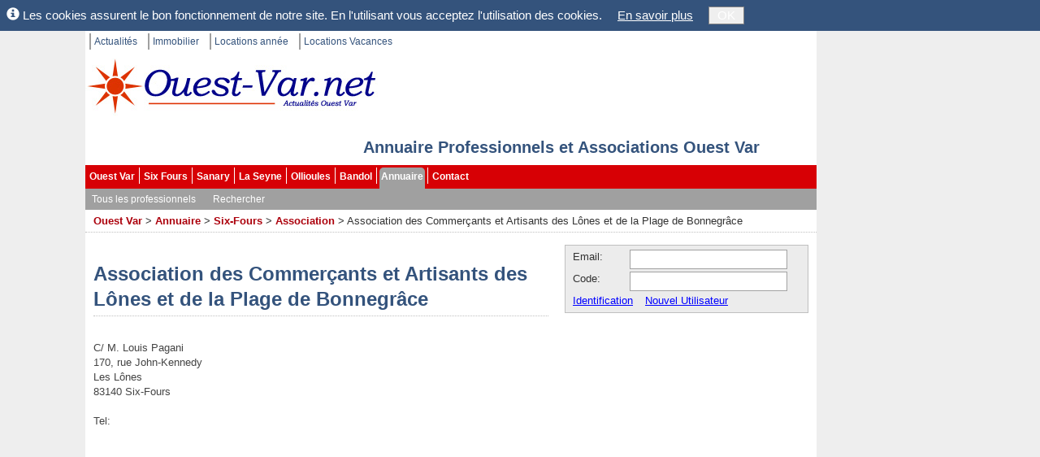

--- FILE ---
content_type: text/html; charset=utf-8
request_url: https://www.ouest-var.net/annuaire/association-des-commercants-et-artisants-des-lones-et-de-la-plage-de-bonnegrace-3891.html
body_size: 20175
content:
<!DOCTYPE html>
<html xmlns="http://www.w3.org/1999/xhtml" xml:lang="fr-FR">
<head>
	<meta name="viewport" content="width=device-width" />
	<title>Association des Commer&#xE7;ants et Artisants des L&#xF4;nes et de la Plage de Bonnegr&#xE2;ce</title>
	<meta http-equiv="Content-Type" content="text/html; charset=utf-8" />
	<meta http-equiv="content-language" content="fr-FR" />
	<meta name="language" content="fr-FR" />
	<meta name="description" content="Association des Commer&#xE7;ants et Artisants des L&#xF4;nes et de la Plage de Bonnegr&#xE2;ce, Association Six-Fours Les L&#xF4;nes (83140) Var 83 Paca." />
	<meta name="keywords" content="Association des Commer&#xE7;ants et Artisants des L&#xF4;nes et de la Plage de Bonnegr&#xE2;ce, Association, Six-Fours, Les L&#xF4;nes, Var 83, Provence, Paca" />
	<link rel="canonical" href="https://www.ouest-var.net/annuaire/association-des-commercants-et-artisants-des-lones-et-de-la-plage-de-bonnegrace-3891.html" />
<link rel="icon" href="/favicon.ico" type="image/ico" />
<link rel="shortcut icon" href="/favicon.ico" type="image/x-icon" />
<link rel="publisher" href="https://www.facebook.com/ouestvar.net" />
<meta name="robots" content="noindex, follow" />

	<link href="/lib/bootstrap/css/bootstrap.css" rel="stylesheet" type="text/css"  />
<link href="/css/SixFours.css?v=48ce0a58" rel="stylesheet" type="text/css"  />
<link href="/Organisation/Organisation.master.css?v=67793c03" rel="stylesheet" type="text/css"  />
<link href="/Organisation/Organisation.css?v=42676618" rel="stylesheet" type="text/css"  />

	<script type="application/ld+json">
{
  "@type": "Organization",
  "address": {
    "@type": "PostalAddress",
    "streetAddress": "170, rue John-Kennedy",
    "postalCode": "83140",
    "addressLocality": "Six-Fours",
    "addressCountry": "FR",
    "@context": "http://schema.org"
  },
  "@context": "http://schema.org",
  "name": "Association des Commerçants et Artisants des Lônes et de la Plage de Bonnegrâce",
  "url": "https://www.ouest-var.net/annuaire/association-des-commercants-et-artisants-des-lones-et-de-la-plage-de-bonnegrace-3891.html",
  "description": ""
}
</script>

</head>
<body id="m_oBody" class="OuestVar" data-sfnweb="OuestVar" data-apppath="/" data-webzone="Organisation" data-illustrationurl="">

	<div class="OuterContainer">

		<div id="m_divIC" class="InnerContainer ContentThickRight">

			<ul id='m_oTopLinks' class='TopLinks'><li>
<a href='/' title='Ouest-Var.net Actualités'>Actualit&#233;s</a></li>
<li>
<a href='/immobilier/' title='Ouest-Var.net Immobilier'>Immobilier</a></li>
<li>
<a href='/location-annee/' title='Locations à l&#39;année Ouest Var'>Locations ann&#233;e</a></li>
<li class='LastItem'>
<a href='/location-vacances/' title='Locations vacances dans le var'>Locations Vacances</a></li>
</ul>

			<div id="m_divSfnHeader" class="SfnHeader">
				<div id="m_divInnerHeader" class="SfnInnerHeader">
						<a id="m_wlinkSfnHeaderLogo" href="https://www.ouest-var.net/"
							title="Portail ind&#xE9;pendant de Six-Fours. Tous les professionnels, Associations et Clubs de Bandol, Sanary et Six-Fours">
							<img id="m_wimgSfnHeaderLogo" src="/Design/Logo360x70.jpg"
									alt="Liste des associations, clubs et professionnels de Six Fours, Sanary, Bandol, Ollioules et La Seyne." class="SfnHeaderLogo" />
						</a>
					<div class="SfnHeaderTitleBox">
									<div id="m_divSfnHeaderTitle" class="SfnHeaderTitle">Annuaire Professionnels et Associations Ouest Var</div>
					</div>

					
				</div>
			</div>

			<ul id='m_oMainMenu' class='BootstrapMenu'><li class='nav-item'>
<a class='nav-link text-dark' href='/' title='Actualités Ouest Var'>Ouest Var</a></li>
<li class='nav-item'>
<a class='nav-link text-dark' href='/actualite/six-fours/' title='Actualités Six Fours les Plages'>Six Fours</a></li>
<li class='nav-item'>
<a class='nav-link text-dark' href='/actualite/sanary/' title='Actualités Sanary sur Mer'>Sanary</a></li>
<li class='nav-item'>
<a class='nav-link text-dark' href='/actualite/la-seyne/' title='Actualités La Seyne sur mer'>La Seyne</a></li>
<li class='nav-item'>
<a class='nav-link text-dark' href='/actualite/ollioules/' title='Actualités Ollioules'>Ollioules</a></li>
<li class='nav-item'>
<a class='nav-link text-dark' href='/actualite/bandol/' title='Actualités Bandol'>Bandol</a></li>
<li class='nav-item Selected'>
<a class='nav-link text-dark' href='/annuaire/' title='Annuaire des professionnels et associations de Six-Fours, Sanary, Bandol, Ollioules, Sanary et La Seyne.'>Annuaire</a></li>
<li class='nav-item LastItem'>
<a class='nav-link text-dark' href='/Contact/ContactChoice' title='Contact'>Contact</a></li>
</ul>
			<ul id='m_oHzSubMenu' class='BootstrapSubMenu'><li class='nav-item'>
<a class='nav-link text-dark' href='/annuaire/'>Tous les professionnels</a></li>
<li class='nav-item LastItem'>
<a class='nav-link text-dark' href='/annuaire/recherche.aspx'>Rechercher</a></li>
</ul>

			<span class='SiteMapPath'><span><a href='/' title='Actualités Ouest Var, informations locales.'>Ouest Var</a></span>
<span> > </span><span><a href='/annuaire/' title=''>Annuaire</a></span>
<span> > </span><span><a href='/annuaire/professionnels-six-fours.html' title='Professionnels Six-Fours'>Six-Fours</a></span>
<span> > </span><span><a href='/annuaire/associations-six-fours.html' title='Association Six-Fours (83140) Var 83 Paca. Annuaire des professionnels, entreprises, associations et clubs de Six-Fours exerçant une activité dans Association.'>Association</a></span>
<span> > </span><span>Association des Commerçants et Artisants des Lônes et de la Plage de Bonnegrâce</span>
</span>

			

			

			<div id="m_divColumnsContainer" class="ColumnsContainer">

				<div id="m_divContent" class="container Content">

					


					

<div id="m_divOrganisationContainer">

	
<h1 id="m_wctrlName" class="OrganisationTitle">Association des Commer&#xE7;ants et Artisants des L&#xF4;nes et de la Plage de Bonnegr&#xE2;ce</h1>

<div id="m_divOrganisationMain">

	<div class="OrganisationTop">
		
		<div id="m_divAddress">C/ M. Louis Pagani<br/>170, rue John-Kennedy<br/>Les Lônes<br/>83140 Six-Fours<br/><br/>Tel: </div>
		<br />


	</div>
	

</div>



	
<input type="hidden" id="m_oLatitude" name="Latitude" />
<input type="hidden" id="m_oLongitude" name="Longitude" />
<div id="m_divMap" class="GMapCtrl" >
</div>    

<script type="text/javascript"> 
	var g_bEditGeoValues = false;
	var g_strAddress = "170, rue John-Kennedy, 83140 Six-Fours";
	var g_dblLatitude = 0;
	var g_dblLongitude = 0;
</script>



</div>



















					

					
	

				</div>

					<div id="m_divRightCol" class="RightCol">
							<div id="m_divMiniLogin">
<form id="m_oLoginForm" name="m_oLoginForm" class="MiniLoginWide" method="post" action="/User/Login?RedirectUrl=%2Fannuaire%2Fassociation-des-commercants-et-artisants-des-lones-et-de-la-plage-de-bonnegrace-3891.html">
	<input id="m_oLoginAction" type="hidden" name="m_oLoginAction" value="" />

	<div id="m_wtLoggedIn" style="margin:3px; display:none">
		<span id="m_wlblWelcome" class="MiniLoginWelcome"></span>
		<a id="m_oEditUserAnchor" href="/User/EditUser" rel="nofollow"
			class="MiniLoginEditUser">Mes données perso</a>
		<a id="m_wlinkLogoff" href="#">Déconnexion</a>
	</div>

	<div id="m_wtNotLoggedIn" style="margin-left:4px">
		<span id="m_wlblPseudo">Email:</span>
		<input name="m_wtbxPseudonym" type="text" id="m_wtbxPseudonym" class="LoginEditBox" />
		<span id="m_wlblLoginCode">Code:</span>
		<input name="m_wtbxPassword" type="password" id="m_wtbxPassword" class="LoginEditBox" />
		<a id="m_wlinkLogin" href="#" class="MiniLoginIdent">Identification</a>
		<a id="m_oRegisterAnchor" href="/User/EditUser" rel="nofollow">Nouvel Utilisateur</a>
	</div>
</form>
</div>
						

						<div id='m_oLogoVRightWideCtrl'><div style="margin-top:10px">
  <iframe src="//www.facebook.com/plugins/likebox.php?href=http%3A%2F%2Fwww.facebook.com%2Fouestvar.net&amp;width=300&amp;colorscheme=light&amp;connections=10&amp;stream=false&amp;header=false&amp;height=260" scrolling="no" frameborder="0" style="border:none; overflow:hidden; width:300px; height:130px;" allowTransparency="true"></iframe>
</div>
<input type='hidden' id='WebLink-LogoVRightWide' name='WebLink-LogoVRightWide' value='WebLink=263' class='ViewCounter' /></div>

						

					</div>

			</div>

			<div class="ContentBottom WithPadding">
				
	

			</div>

			<div class="PartnerLinks">
				<div id="m_SpecialLinks">
					<a id="m_wlinkLegalMentions" href="/contact/mentions-legales.html">Mentions légales</a>
					| <a id="m_wlinkLink" href="/liens.html">Liens</a>
					| <a id="m_wlinkWebsites" href="/annuaire-web/">Sites Web</a>
				</div>
				<div style="margin-top:4px">
					Sfn Media Sarl, 421 avenue des Charmettes, 83140 LE BRUSC.
				</div>

				
			</div>

			<div class="ShortCuts WithPadding">
				
	
<p id="m_oTitle" class="ShortCutsTitle">Annuaire Association</p>
<hr style="color:navy; height:1px;" />

<div id="m_oXmlCtrl">
	<div class="ShortCutGrp" style="padding-right:5px; float:left; clear:left">
  <a class="ShortCutGrpTitle" title="" href="/annuaire/associations-six-fours.html">Association Six-Fours</a>
  <ul style="margin-top:10px">
    <li>
      <span class="ShortCut">
        <a class="ShortCut" href="/annuaire/association-caritative-six-fours.html" title="Association Caritative Six-Fours">Association Caritative</a>
        <span class="NbItems">
				(13)
			</span>
      </span>
    </li>
    <li>
      <span class="ShortCut">
        <a class="ShortCut" href="/annuaire/association-culturelle-six-fours.html" title="Association culturelle Six-Fours">Association culturelle</a>
        <span class="NbItems">
				(5)
			</span>
      </span>
    </li>
    <li>
      <span class="ShortCut">
        <a class="ShortCut" href="/annuaire/association-sportive-six-fours.html" title="Association Sportive Six-Fours">Association Sportive</a>
        <span class="NbItems">
				(5)
			</span>
      </span>
    </li>
    <li>
      <span class="ShortCut">
        <a class="ShortCut" href="/annuaire/association-patriotique-six-fours.html" title="Associations Patriotiques Six-Fours">Associations Patriotiques</a>
        <span class="NbItems">
				(7)
			</span>
      </span>
    </li>
  </ul>
</div>
<div class="ShortCutGrp" style="padding-left:5px; float:right; clear:right">
  <a class="ShortCutGrpTitle" title="" href="/annuaire/associations-sanary.html">Association Sanary</a>
  <ul style="margin-top:10px">
    <li>
      <span class="ShortCut">
        <a class="ShortCut" href="/annuaire/association-caritative-sanary.html" title="Association Caritative Sanary">Association Caritative</a>
        <span class="NbItems">
				(13)
			</span>
      </span>
    </li>
    <li>
      <span class="ShortCut">
        <a class="ShortCut" href="/annuaire/association-culturelle-sanary.html" title="Association culturelle Sanary">Association culturelle</a>
        <span class="NbItems">
				(3)
			</span>
      </span>
    </li>
    <li>
      <span class="ShortCut">
        <a class="ShortCut" href="/annuaire/association-sportive-sanary.html" title="Association Sportive Sanary">Association Sportive</a>
        <span class="NbItems">
				(1)
			</span>
      </span>
    </li>
    <li>
      <span class="ShortCut">
        <a class="ShortCut" href="/annuaire/association-patriotique-sanary.html" title="Associations Patriotiques Sanary">Associations Patriotiques</a>
        <span class="NbItems">
				(5)
			</span>
      </span>
    </li>
  </ul>
</div>
<div class="ShortCutGrp" style="padding-right:5px; float:left; clear:left">
  <a class="ShortCutGrpTitle" title="" href="/annuaire/associations-la-seyne.html">Association La Seyne</a>
  <ul style="margin-top:10px">
    <li>
      <span class="ShortCut">
        <a class="ShortCut" href="/annuaire/association-caritative-la-seyne.html" title="Association Caritative La Seyne">Association Caritative</a>
        <span class="NbItems">
				(16)
			</span>
      </span>
    </li>
    <li>
      <span class="ShortCut">
        <a class="ShortCut" href="/annuaire/association-culturelle-la-seyne.html" title="Association culturelle La Seyne">Association culturelle</a>
        <span class="NbItems">
				(11)
			</span>
      </span>
    </li>
    <li>
      <span class="ShortCut">
        <a class="ShortCut" href="/annuaire/association-sportive-la-seyne.html" title="Association Sportive La Seyne">Association Sportive</a>
        <span class="NbItems">
				(2)
			</span>
      </span>
    </li>
    <li>
      <span class="ShortCut">
        <a class="ShortCut" href="/annuaire/association-patriotique-la-seyne.html" title="Associations Patriotiques La Seyne">Associations Patriotiques</a>
        <span class="NbItems">
				(2)
			</span>
      </span>
    </li>
  </ul>
</div>
<div class="ShortCutGrp" style="padding-left:5px; float:right; clear:right">
  <a class="ShortCutGrpTitle" title="" href="/annuaire/associations-ollioules.html">Association Ollioules</a>
  <ul style="margin-top:10px">
    <li>
      <span class="ShortCut">
        <a class="ShortCut" href="/annuaire/association-caritative-ollioules.html" title="Association Caritative Ollioules">Association Caritative</a>
        <span class="NbItems">
				(6)
			</span>
      </span>
    </li>
    <li>
      <span class="ShortCut">
        <a class="ShortCut" href="/annuaire/association-culturelle-ollioules.html" title="Association culturelle Ollioules">Association culturelle</a>
        <span class="NbItems">
				(1)
			</span>
      </span>
    </li>
    <li>
      <span class="ShortCut">
        <a class="ShortCut" href="/annuaire/association-sportive-ollioules.html" title="Association Sportive Ollioules">Association Sportive</a>
        <span class="NbItems">
				(3)
			</span>
      </span>
    </li>
    <li>
      <span class="ShortCut">
        <a class="ShortCut" href="/annuaire/association-patriotique-ollioules.html" title="Associations Patriotiques Ollioules">Associations Patriotiques</a>
        <span class="NbItems">
				(2)
			</span>
      </span>
    </li>
  </ul>
</div>
<div class="ShortCutGrp" style="padding-right:5px; float:left; clear:left">
  <a class="ShortCutGrpTitle" title="" href="/annuaire/associations-bandol.html">Association Bandol</a>
  <ul style="margin-top:10px">
    <li>
      <span class="ShortCut">
        <a class="ShortCut" href="/annuaire/association-caritative-bandol.html" title="Association Caritative Bandol">Association Caritative</a>
        <span class="NbItems">
				(2)
			</span>
      </span>
    </li>
    <li>
      <span class="ShortCut">
        <a class="ShortCut" href="/annuaire/association-culturelle-bandol.html" title="Association culturelle Bandol">Association culturelle</a>
        <span class="NbItems">
				(5)
			</span>
      </span>
    </li>
    <li>
      <span class="ShortCut">
        <a class="ShortCut" href="/annuaire/association-sportive-bandol.html" title="Association Sportive Bandol">Association Sportive</a>
        <span class="NbItems">
				(2)
			</span>
      </span>
    </li>
    <li>
      <span class="ShortCut">
        <a class="ShortCut" href="/annuaire/association-patriotique-bandol.html" title="Associations Patriotiques Bandol">Associations Patriotiques</a>
        <span class="NbItems">
				(3)
			</span>
      </span>
    </li>
  </ul>
</div>
</div>


			</div>

		</div>

		<div id="m_divSkyscraper" class="SkyScraper"></div>

	</div>

	<div id="m_divCookieHint" class="CookieHint" style="display:none">
		<span class="glyphicon glyphicon-info-sign"></span>
		Les cookies assurent le bon fonctionnement de notre site. En l'utilisant vous acceptez
		l'utilisation des cookies.
		<a id="m_wlinkCookieInfo" href="/General/CookieInfo">En savoir plus</a>
		<button id="m_wtbnCookieOK" type="button">OK</button>
	</div>

	<script src="//ajax.googleapis.com/ajax/libs/jquery/1.9.1/jquery.min.js"></script>
<script src="/bundle/std.js"></script>
<script type="text/javascript">

	var _gaq = _gaq || [];
	_gaq.push(['_setAccount', 'UA-10535279-1']);
	_gaq.push(['_trackPageview']);

	(function ()
	{
		var ga = document.createElement('script'); ga.type = 'text/javascript'; ga.async = true;
		ga.src = ('https:' == document.location.protocol ? 'https://ssl' : 'http://www') + '.google-analytics.com/ga.js';
		var s = document.getElementsByTagName('script')[0]; s.parentNode.insertBefore(ga, s);
	})();

</script>
<script type="text/javascript">
jQuery(function() {Sfn.CountViews('/Common/ViewCounter?zone=7', 'Organisation=3891', '');} );
</script>
<script type="text/javascript">
var SixFours;(function (SixFours) {
    var Web;
    (function (Web) {
        var Common;
        (function (Common) {
            var MiniLogin;
            (function (MiniLogin) {
                function SubmitLogin(strParam) {
                    var oLoginAction = $('#m_oLoginAction')[0];
                    oLoginAction.value = strParam;
                    oLoginAction.form.submit();
                }
                jQuery(function ($) {
                    var $LoginForm = $("#m_oLoginForm");
                    if ($.cookie("UserName")) {
                        $("#m_wlblWelcome").html("Bonjour "+$.cookie("UserName"));
                        $("#m_wtNotLoggedIn").hide();
                        $("#m_wtLoggedIn").show();
                    }
                    $LoginForm.on("keypress", "input", function (oEvent) {
                        if (oEvent.which == 13) {
                            oEvent.preventDefault();
                            SubmitLogin('login');
                            return false;
                        }
                        return true;
                    });
                    $("#m_wlinkLogin").click(function (oEvent) {
                        oEvent.preventDefault();
                        SubmitLogin('login');
                    });
                    $("#m_wlinkLogoff").click(function (oEvent) {
                        oEvent.preventDefault();
                        SubmitLogin('logoff');
                    });
                });
            })(MiniLogin = Common.MiniLogin || (Common.MiniLogin = {}));
        })(Common = Web.Common || (Web.Common = {}));
    })(Web = SixFours.Web || (SixFours.Web = {}));})(SixFours || (SixFours = {}));//# sourceMappingURL=MiniLogin.js.map

</script>
<script type="text/javascript">
var SixFours;(function (SixFours) {
    var Web;
    (function (Web) {
        var Common;
        (function (Common) {
            var Master;
            (function (Master) {
                jQuery(function ($) {
                    Web.InitHzSubMenu("m_oMainMenu");
                    Web.InitHzSubMenu("m_oHzSubMenu");
                    Web.LoadIllustrations();
                    Web.FloatSkyscraper("m_divSkyscraper");
                    if ($.cookie('SfnCookieHint') != 'accepted') {
                        var $CookieHint = $("div.CookieHint");
                        $CookieHint.detach().prependTo($("body"));
                        $CookieHint.delay(800).slideDown(500);
                    }
                    $("#m_wtbnCookieOK").click(function () {
                        $.cookie('SfnCookieHint', 'accepted', { expires: 365, path: '/' });
                        $("div.CookieHint").slideUp(300);
                    });
                });
            })(Master = Common.Master || (Common.Master = {}));
        })(Common = Web.Common || (Web.Common = {}));
    })(Web = SixFours.Web || (SixFours.Web = {}));})(SixFours || (SixFours = {}));//# sourceMappingURL=SixFours.master.js.map

</script>
<script src="//maps.googleapis.com/maps/api/js?v=3&key=AIzaSyCWHt3CmyjOPTz6wezmwPdlReiekKzLEA8&language=fr&sensor=false"></script>
<script src="/Common/GMap.js?v=77f638bb"></script>

	

</body>
</html>


--- FILE ---
content_type: text/javascript; charset=UTF-8
request_url: https://www.ouest-var.net/bundle/std.js
body_size: 62712
content:
function parseBool(n){return typeof n=="undefined"?!1:jQuery.trim(n).toLowerCase()==="true"}function OpenWindow(n){var t=window.open(n,"","scrollbars=yes, resizable=yes, channelmode=yes")}function ShowSelected(n,t){n.style.borderStyle=t?"inset":"outset"}function ToggleDivByIds(n,t,i){var r=document.getElementById(t),u=document.getElementById(i);ToggleDiv(n,r,u)}function ToggleDiv(n,t,i){if(t!=null&&t.tagName=="DIV"){var r=t.style.display=="none";r?ExpandDiv(n,t,i):CollapseDiv(n,t,i)}}function ExpandDiv(n,t,i){t!=null&&t.tagName=="DIV"&&(i!=null&&(i.src=CUriTool.ResolveUrl(n,"~/Design/minus.gif")),t.style.display="")}function CollapseDiv(n,t,i){t!=null&&t.tagName=="DIV"&&(i!=null&&(i.src=CUriTool.ResolveUrl(n,"~/Design/plus.gif")),t.style.display="none")}function ClearComboBox(n){CDropDownListTool.Clear(n)}function LoadComboBox(n,t,i){CDropDownListTool.Load(n,t,i)}function AddValue(n,t,i){CDropDownListTool.AddValue(n,t,i)}function GetCbxValueByCbxId(n){var t=document.getElementById(n);return CDropDownListTool.GetValue(t)}function GetComboBoxValue(n){return CDropDownListTool.GetValue(n)}function ToggleLiById(n){var t=document.getElementById(n);ToggleLi(t)}function ToggleLi(n){if(n!=null&&n.tagName=="LI"){var t=n.style.display=="none";t?ExpandLi(n):CollapseLi(n)}}function ExpandLi(n){n!=null&&n.tagName=="LI"&&(n.style.display="")}function CollapseLi(n){n!=null&&n.tagName=="LI"&&(n.style.display="none")}function GetNbDaysInMonth(n,t){var i=new Date(t,n,0);return i.getDate()}function SetCookie(n,t,i){var u="",r;i&&(r=new Date,r.setTime(r.getTime()+i*864e5),u="; expires="+r.toUTCString());document.cookie=n+"="+t+u+"; path=/"}function GetCookie(n){for(var t,r=n+"=",u=document.cookie.split(";"),i=0;i<u.length;i++){for(t=u[i];t.charAt(0)==" ";)t=t.substring(1,t.length);if(t.indexOf(r)==0)return t.substring(r.length,t.length)}return null}function DelCookie(n){SetCookie(n,"",-1)}function StdFormat(n){return CDateTimeTool.StdFormat(n)}function IsValidDate(n){return CDateTimeTool.IsValidDateString(n)}function ContainsImage(n){var i=!1,t;if(g_aoPreloadedImages!=null)for(t=0;t<g_aoPreloadedImages.length;t++)if(g_aoPreloadedImages[t].src.indexOf(n,0)>=0){i=!0;break}return i}function PreloadImage(n){if(!ContainsImage(n)){g_aoPreloadedImages==null&&(g_aoPreloadedImages=[]);var t=new Image;g_aoPreloadedImages.push(t);t.src=n;g_aoPreloadedImages.length>10&&g_aoPreloadedImages.shift()}}function getScrollXY(){var n=0,t=0;return typeof pageYOffset=="number"?(t=window.pageYOffset,n=window.pageXOffset):document.body&&(document.body.scrollLeft||document.body.scrollTop)?(t=document.body.scrollTop,n=document.body.scrollLeft):document.documentElement&&(document.documentElement.scrollLeft||document.documentElement.scrollTop)&&(t=document.documentElement.scrollTop,n=document.documentElement.scrollLeft),[n,t]}function getScrollX(){return getScrollXY()[0]}function getScrollY(){return getScrollXY()[1]}function GetFirstChild(n){var i=null,r,t;if(n.childNodes.length>0)for(r=n.childNodes.length,t=0;t<=r;t++)if(n.childNodes[t].nodeType==1){i=n.childNodes[t];break}return i}function GetNextSibling(n){for(var t=n.nextSibling;t!=null&&t.nodeType!=1;)t=t.nextSibling;return t}function SignalWebLinkClick(n){jQuery.post("/WebLink/SignalClick.ajx",n)}var XTTools,g_aoHomelocImgs,RealEstatePurpose,RealEstateType,TimeFrame,WebZone,WebLinkSize,LinkType,StoryType,g_aoPreloadedImages,SixFours;class CKey{static IsValid(n){return n>0}}CKey.Invalid=-1;class Xtt{static Get(n){return $("#"+n)[0]}static $(n){return typeof n=="string"&&n.charAt(0)!="#"?$("#"+n):$(n)}static GetHttpObject(){if(typeof XMLHttpRequest!="undefined")return new XMLHttpRequest;try{return new ActiveXObject("Msxml2.XMLHTTP")}catch(n){try{return new ActiveXObject("Microsoft.XMLHTTP")}catch(n){}}return null}static CallUrl(n){var t=this.GetHttpObject();t.open("GET",n,!0);t.send(null)}static ToggleNodeById(n){var t=document.getElementById(n);this.ToggleNode(t)}static ToggleNode(n){if(n!=null){var t=n.style.display=="none";t?this.ExpandNode(n):this.CollapseNode(n)}}static ExpandNode(n){n!=null&&(n.style.display="")}static CollapseNode(n){n!=null&&(n.style.display="none")}static Pad(n,t){var i=String(n);for(t=t||2;i.length<t;)i="0"+i;return i}static ParseInt(n){return parseInt(n,10)}static SafeGetBool(n,t){var i=t;return n!=null&&(typeof n=="string"&&(n=$("#"+n).get(0)),n!=null&&(i=n.checked)),i}static SafeGetId(n){return CDropDownListTool.GetValue(n)}static SafeGetInt(n){var t=0;return n!=null&&(typeof n=="string"&&(n=$("#"+n).get(0)),n.value!=null&&n.value.length>0&&(t=parseInt(n.value,10))),t}static SafeGetFloat(n){var t=0;return n!=null&&n.value!=null&&n.value.length>0&&(t=parseFloat(n.value)),t}static SafeGetDate(n){if(!n)return CDateTimeTool.Invalid;var t=null;return t=n!=null&&typeof n=="string"?$("#"+n):$(n),CDateTimeTool.ParseDate(t.val())}static SafeGetString(n){if(n==null)return"";typeof n=="string"&&(n=$("#"+n).get(0));var t=$(n);return n!=null&&n.value!=null&&n.value!=t.attr("placeholder")?n.value:""}static RenewCaptcha(n){n||$("img.CaptchaImg").each(function(){Xtt.RenewCaptcha(this)});var t=$(n),i=t.attr("data-url")+"&ts="+(new Date).getTime();t.attr("src",i)}static BindLabelToTextBox(n,t){var i=null,r;i=typeof n=="string"?$("#"+n):$(n);r=null;r=typeof t=="string"?$("#"+t):$(t);r.on("change pase keyup",function(){var n=$(this).val();n.length>0?i.html(n):i.html("&nbsp;")})}static AdaptEndDateToBegin(n,t){var f=Xtt.$(n),i=Xtt.$(t),r=Xtt.SafeGetDate(f),u=Xtt.SafeGetDate(i);CDateTimeTool.IsValidDate(u)&&u<r&&i.val(CDateTimeTool.StdFormat(r))}static DefaultErrorPlacement(n,t){var r=t.attr("id").replace("wtbx","wlbl").replace("wcbx","wlbl")+"Error",i=$("#"+r);i.length==1?(i.html(n.html()),i.show()):n.insertAfter(t)}static LoadCss(n){$("head").append("<link>");var t=$("head").children(":last");t.attr({rel:"stylesheet",type:"text/css",href:n})}static Navigate(n,t=false){location.href!=n?location.href=n:t&&(n=CUriTool.AddParams(n,"ts="+(new Date).getTime()),location.href=n)}}class CCollectionTool{static GetName(n,t){for(var i=0;i<n.length;i++)if(n[i].Id==t)return n[i].Name;return""}}class CUriTool{static GetParam(n){n=n.replace(/[\[]/,"\\[").replace(/[\]]/,"\\]");var i="[\\?&]"+n+"=([^&#]*)",r=new RegExp(i),t=r.exec(window.location.href);return t==null?"":t[1]}static AddParamString(n,t){var i=n;return t!=null&&t.length>0&&(i+=i.indexOf("?")>=0?"&"+t:"?"+t),i}static UrlEncode(n){var t=encodeURIComponent(n);return t.replace(/%20/g,"+").replace("'","%27")}static UrlDecode(n){return n=n.replace(/\+/g,"%20"),decodeURIComponent(n)}static BuildParamString(n){for(var u,i="",r="",t=0;t<n.length;t++)u=CUriTool.UrlEncode(n[t].value),i+=r,i+=CUriTool.UrlEncode(n[t].name)+"="+u,r="&";return i}static AddParams(n,t){var i=null;return i=typeof t=="string"?t:$.isArray(t)&&t.length>0&&t[0].name!="undefined"?this.BuildParamString(t):$.param(t),this.AddParamString(n,i)}static AddParamObject(n,t){return this.AddParamString(n,$.param(t))}static FormatDateForUrl(n){return n.getFullYear().toString().padLeft("0",4)+"-"+(n.getMonth()+1).toString().padLeft("0",2)+"-"+n.getDate().toString().padLeft("0",2)}static ParseUrlDate(n){return new Date(n)}static ResolveUrl(n,t){return t.length==0||t.charAt(0)!="~"?t:t.length==1?n:t.charAt(1)=="/"||t.charAt(1)=="\\"?n.length>1?n+"/"+t.substring(2,t.length):"/"+t.substring(2,t.length):n.length>1?n+"/"+t.substring(1,t.length):n+t.substring(1,t.length)}}class CWebTool{static ResolveUrl(n){return CUriTool.ResolveUrl(this.AppPath,n)}}CWebTool.AppPath="/";class CDropDownListTool{static AddValue(n,t,i){var u=Xtt.$(n)[0],r=document.createElement("option");r.text=i;r.value=CKey.IsValid(t)?t.toString():"";u.options[u.options.length]=r}static Remove(n,t){var i=Xtt.$(n);(t==undefined&&(t=this.GetValue(i)),CKey.IsValid(t))&&$("option[value="+t.toString()+"]",i).remove()}static GetValue(n){var i=Xtt.$(n),t=parseInt(i.val(),10);return isNaN(t)?CKey.Invalid:t}static GetText(n){var t=Xtt.$(n)[0];return t.selectedIndex>=0?t.options[t.selectedIndex].textContent:""}static Clear(n){n=$(n)[0];for(var t=n.options.length-1;t>=0;t--)n.remove(t)}static Enable(n,t){var i=$(n);t?i.removeAttr("disabled"):i.attr("disabled","disabled")}static SetLoading(n){var t=$(n);this.Clear(t);this.AddValue(t,CKey.Invalid,"Chargement...");this.Enable(t,!1)}static Load(n,t,i,r=""){var f=$(n),o,e,u;for(this.Clear(f),o=0,i&&this.AddValue(f,CKey.Invalid,r),e=0;e<t.length;e++)u=t[e],u.Id?this.AddValue(f,u.Id,u.Name):u.Key?this.AddValue(f,u.Key,u.Name):u.value&&this.AddValue(f,u.value,u.name)}static AjaxLoad(n,t,i,r){var u=Xtt.$(n),f=u.val();this.SetLoading(u);$.getJSON(t,i,function(n){CDropDownListTool.Enable(u,!0);CDropDownListTool.Load(u,n,!0);u.val(f);r&&r(u)})}}class CListBoxTool{static AddValue(n,t,i){var r=document.createElement("option");r.text=i;r.value=t.toString();$(n).append(r)}static Remove(n){var t=Xtt.$(n);$("option:selected",t).remove()}static ContainsId(n,t){var r=Xtt.$(n),i=!1;return $("option",r).each(function(){var n=parseInt($(this).val(),10);n==t&&(i=!0)}),i}static GetIds(n){var i=Xtt.$(n),t="";return $("option",i).each(function(){var n=parseInt($(this).val(),10);t.length>0&&(t+=",");t+=n.toString()}),t}static GetValue(n){var i=CKey.Invalid,t=$(n).val();return t!=null&&t.length>0&&(i=parseInt(t,10)),i}static GetText(n){return $("option:selected",n).text()}static MoveUp(n){var r=Xtt.$(n),t=$("option:selected",r),i;t.length==1&&(i=t.prev("option"),i.length>0&&t.remove().insertBefore(i))}static MoveDown(n){var r=Xtt.$(n),t=$("option:selected",r),i;t.length==1&&(i=t.next("option"),i.length>0&&t.remove().insertAfter(i))}}class CHiddenFieldTool{static AddId(n,t){var r=Xtt.$(n),i=r.val();i.length>0&&(i+=",");i+=t.toString();r.val(i)}static ContainsId(n,t){for(var u=Xtt.$(n),f=u.val(),r=f.split(","),i=0;i<r.length;i++)if(parseInt(r[i],10)==t)return!0;return!1}static RemoveId(n,t){for(var u=Xtt.$(n),f=u.val(),i=f.split(","),r=0;r<i.length;r++)if(parseInt(i[r],10)==t){i.splice(r,1);break}u.val(i.join(","))}}class CDateTimeTool{static Initialize(){return this.Invalid.setFullYear(1,0,1),!0}static ParseDate(n){var e,t,f;if(n==null||n.length==0||(e=new RegExp("^(\\d+)/(\\d+)/(\\d+)$","g"),t=e.exec(n),t==null))return CDateTimeTool.Invalid;var i=parseInt(t[1],10),r=parseInt(t[2],10),u=parseInt(t[3],10);return u<0||u>9999?CDateTimeTool.Invalid:r<1||r>12?CDateTimeTool.Invalid:i<1||i>31?CDateTimeTool.Invalid:(f=new Date(0,0,0,0,0,0,0),f.setFullYear(u,r-1,i),f)}static IsValidDate(n){return n==null?!1:n>this.Invalid}static IsValidDateString(n){var t=this.ParseDate(n);return this.IsValidDate(t)}static IsEqualDate(n,t){return n.getFullYear()==t.getFullYear()&&n.getMonth()==t.getMonth()&&n.getDate()==t.getDate()}static Today(){var n=new Date;return new Date(n.getFullYear(),n.getMonth(),n.getDate())}static StdFormat(n){return n.getDate().toString().padLeft("0",2)+"/"+(n.getMonth()+1).toString().padLeft("0",2)+"/"+n.getFullYear().toString().padLeft("0",4)}}CDateTimeTool.Invalid=new Date(0,0,0,0,0,0,0);CDateTimeTool.c_bInitialized=CDateTimeTool.Initialize();class CNameValue{constructor(n,t){this.name=n;this.value=t}}Array.prototype.AddNameValue=function(n,t){this.push({name:n,value:t})};String.prototype.toInt=function(n){return parseInt(this,n||10)};String.prototype.padLeft=function(n,t){for(var i=this+"";i.length!=t;)i=n+i;return i};class CXttSelect{constructor(n){this.m_$Cbx=$(n)}AjaxLoad(n,t,i){CDropDownListTool.AjaxLoad(this.m_$Cbx,n,t,i)}GetValue(){return CDropDownListTool.GetValue(this.m_$Cbx)}Clear(){CDropDownListTool.Clear(this.m_$Cbx)}Enable(n){CDropDownListTool.Enable(this.m_$Cbx,n)}}(function(n){var t;(function(n){class t{}n.CGeoPoint=t})(t=n.Geo||(n.Geo={}))})(XTTools||(XTTools={})),function(n){var t;(function(n){var t;(function(n){class t{}n.CMapsPoint=t})(t=n.Maps||(n.Maps={}))})(t=n.Google||(n.Google={}))}(XTTools||(XTTools={}));class CXttValidation{static MandatoryId(n){if(n==null)return!1;var t=parseInt(n,10);return CKey.IsValid(t)}}(function(n){n.fn.ValueParams=function(t=false,i){var r=n(":input",this).filter(function(){var r=n(this);return!!r.val()&&(!t||r.attr("type")!="hidden")&&(r.prop("nodeName")!="SELECT"||!r.prop("multiple"))&&(!i||i(r))}).serialize();return n("select[multiple='multiple'][name]",this).each(function(){var t=n(this),i=t.val();i&&(r&&(r+="&"),r+=t.attr("name")+"="+CUriTool.UrlEncode(i))}),r};n.fn.IntOnly=function(n){var t=this;t.keypress(function(i){if(n&&t.val().length>n-1)return!1;var r=i.which;return r>31&&(r<48||r>57)?!1:!0})};n.fn.SafeGetFloat=function(){var t=this,n=t.val();return n?(n=n.replace(",","."),parseFloat(n)):0};n.fn.SafeGetInt=function(n=0){var r=this,i=r.val(),t;return i?(t=parseInt(i,10),isNaN(t))?n:t:n};n.fn.SafeGetId=function(){return this.SafeGetInt(CKey.Invalid)}})(jQuery);
/*!
 * jQuery Cookie Plugin v1.4.1
 * https://github.com/carhartl/jquery-cookie
 *
 * Copyright 2013 Klaus Hartl
 * Released under the MIT license
 */
(function(n){typeof define=="function"&&define.amd?define(["jquery"],n):typeof exports=="object"?n(require("jquery")):n(jQuery)})(function(n){function i(n){return t.raw?n:encodeURIComponent(n)}function f(n){return t.raw?n:decodeURIComponent(n)}function e(n){return i(t.json?JSON.stringify(n):String(n))}function o(n){n.indexOf('"')===0&&(n=n.slice(1,-1).replace(/\\"/g,'"').replace(/\\\\/g,"\\"));try{return n=decodeURIComponent(n.replace(u," ")),t.json?JSON.parse(n):n}catch(i){}}function r(i,r){var u=t.raw?i:o(i);return n.isFunction(r)?r(u):u}var u=/\+/g,t=n.cookie=function(u,o,s){var y,a,h,v,c,p;if(o!==undefined&&!n.isFunction(o))return s=n.extend({},t.defaults,s),typeof s.expires=="number"&&(y=s.expires,a=s.expires=new Date,a.setTime(+a+y*864e5)),document.cookie=[i(u),"=",e(o),s.expires?"; expires="+s.expires.toUTCString():"",s.path?"; path="+s.path:"",s.domain?"; domain="+s.domain:"",s.secure?"; secure":""].join("");for(h=u?undefined:{},v=document.cookie?document.cookie.split("; "):[],c=0,p=v.length;c<p;c++){var w=v[c].split("="),b=f(w.shift()),l=w.join("=");if(u&&u===b){h=r(l,o);break}u||(l=r(l))===undefined||(h[b]=l)}return h};t.defaults={};n.removeCookie=function(t,i){return n.cookie(t)===undefined?!1:(n.cookie(t,"",n.extend({},i,{expires:-1})),!n.cookie(t))}}),function(n){var t;(function(n){function t(n){var i=20,t=$("#"+n)[0];t.nCurMarginTop=20;t.style.marginTop="20px";window.StayTopRight=function(){var f=getScrollY(),r=t.nCurMarginTop,u=Math.round(r+(f+i-t.nCurMarginTop)/8),n;t.nCurMarginTop=u;t.style.marginTop=t.nCurMarginTop+"px";n=1e3;r!=u&&(n=10);setTimeout("StayTopRight()",n)};t.firstChild&&window.StayTopRight()}function i(){var n=$("body").data("illustrationurl");n&&$.getJSON(n,function(n){for(var t in n)$("#"+t).replaceWith(n[t])})}function r(n){var r,u,e,t,f,i;if(document.getElementById&&(r=document.getElementById(n),r!=null)){u=r.getElementsByTagName("li");for(e in u)(t=u[e],t.nodeName=="LI")&&(f=t.getElementsByTagName("DIV"),f.length!=0)&&(i=f[0],i!=null&&i.nodeName=="DIV"&&i.className=="DropDownMenu")&&(r.style.overflow="visible",t.m_oDropDownMenu=i,t.onmouseover=function(){this.m_oDropDownMenu&&(this.m_oDropDownMenu.style.display="block")},t.onmouseout=function(){this.m_oDropDownMenu&&(this.m_oDropDownMenu.style.display="none")})}}function u(n,t){n.length>0?(n.append('<input id="m_oRedirectTo" name="m_oRedirectTo" type="hidden" />'),$("#m_oRedirectTo").val(t),n.submit()):Xtt.Navigate(t)}n.FloatSkyscraper=t;n.LoadIllustrations=i;n.InitHzSubMenu=r;n.SaveAndNavigate=u})(t=n.Web||(n.Web={}))}(SixFours||(SixFours={})),function(n){var t;(function(n){var t;(function(n){let t;(function(n){n[n.Undef=-1]="Undef";n[n.PrivatePerson=1]="PrivatePerson";n[n.EstateAgency=2]="EstateAgency";n[n.Firm=3]="Firm";n[n.Organisation=4]="Organisation"})(t=n.ContactType||(n.ContactType={}))})(t=n.Contact||(n.Contact={}))})(t=n.Web||(n.Web={}))}(SixFours||(SixFours={}));g_aoHomelocImgs=null,function(n){n[n.Undef=-1]="Undef";n[n.Sale=1]="Sale";n[n.Rent=2]="Rent";n[n.SeasonRent=3]="SeasonRent"}(RealEstatePurpose||(RealEstatePurpose={})),function(n){n[n.Undef=-1]="Undef";n[n.Apartment=1]="Apartment";n[n.House=2]="House";n[n.Ground=3]="Ground";n[n.CommercialPremises=4]="CommercialPremises";n[n.Garage=5]="Garage";n[n.Studio=6]="Studio";n[n.CountryAccommodation=7]="CountryAccommodation";n[n.BedAndBreakfast=8]="BedAndBreakfast"}(RealEstateType||(RealEstateType={})),function(n){n[n.Undef=-1]="Undef";n[n.ThisDay=10]="ThisDay";n[n.ThisWeek=20]="ThisWeek";n[n.LastSevenDays=30]="LastSevenDays";n[n.ThisMonth=40]="ThisMonth";n[n.LastThirtyDays=50]="LastThirtyDays"}(TimeFrame||(TimeFrame={})),function(n){n[n.Undef=-1]="Undef";n[n.Home=1]="Home";n[n.Forum=2]="Forum";n[n.WebSite=3]="WebSite";n[n.RealEstateOffer=4]="RealEstateOffer";n[n.RealEstateRentOffer=5]="RealEstateRentOffer";n[n.RESeasonOffer=6]="RESeasonOffer";n[n.Organisation=7]="Organisation";n[n.Story=8]="Story";n[n.Link=9]="Link";n[n.Contact=10]="Contact";n[n.Event=11]="Event";n[n.Help=12]="Help";n[n.Info=13]="Info";n[n.Video=14]="Video";n[n.Blog=15]="Blog";n[n.User=16]="User";n[n.Partner=17]="Partner";n[n.SpecificPage=90]="SpecificPage";n[n.Private=100]="Private"}(WebZone||(WebZone={})),function(n){n[n.Undef=-1]="Undef";n[n.None=0]="None";n[n.Custom=1]="Custom";n[n.Vignette=2]="Vignette";n[n.BigVignette=3]="BigVignette";n[n.HalfBanner=4]="HalfBanner";n[n.FullBanner=5]="FullBanner";n[n.VerticalBanner=6]="VerticalBanner";n[n.Square=7]="Square";n[n.Skyscraper=8]="Skyscraper";n[n.MediumRectangle=9]="MediumRectangle";n[n.WideSkyscraper=10]="WideSkyscraper";n[n.Leaderboard=11]="Leaderboard";n[n.MobileLeaderboard=12]="MobileLeaderboard"}(WebLinkSize||(WebLinkSize={})),function(n){n[n.Undef=-1]="Undef";n[n.Text=1]="Text";n[n.ImageUrl=2]="ImageUrl";n[n.HtmlPart=3]="HtmlPart";n[n.Image=4]="Image";n[n.Flash=5]="Flash"}(LinkType||(LinkType={})),function(n){n[n.Undef=-1]="Undef";n[n.Story=1]="Story";n[n.NativeAdvertising=2]="NativeAdvertising";n[n.BriefNews=3]="BriefNews"}(StoryType||(StoryType={}));class Sfn{static GetDocId(){var t=new RegExp("-(\\d+).html"),n=t.exec(window.location.href);return n==null?"":n[1]}static CountViews(n,t,i){$.each($("input[type='hidden'].ViewCounter"),function(n,i){t.length>0&&(t+="&");t+=$(i).val()});$.post(n,{param:t,list:i})}static TrackHomeloc(n){var r,t,u,i;for(g_aoHomelocImgs==null&&(g_aoHomelocImgs=[]),r=(new Date).getTime(),t=0;t<n.length;t++)u=n[t],i=new Image,g_aoHomelocImgs.push(i),i.src=u+"&ts="+r}static GetAppPath(){return $("body").data("apppath")}}g_aoPreloadedImages=null;window.locale={fileupload:{errors:{maxFileSize:"Le fichier est trop volumineux",minFileSize:"Le fichier est trop petit",acceptFileTypes:"Le type de fichier ne correspond pas",maxNumberOfFiles:"Vous avez sélectionné trop d'images",uploadedBytes:"Uploaded bytes exceed file size",emptyResult:"Empty file upload result"},error:"Error",start:"Start",cancel:"Cancel",destroy:"Delete"}},function(n){var t;(function(n){var t;(function(n){let t;(function(n){n[n.Undef=-1]="Undef";n[n.Activimmo=1]="Activimmo";n[n.PericlesNet=5]="PericlesNet";n[n.Chronotech=6]="Chronotech";n[n.Poliris36=7]="Poliris36";n[n.Poliris=8]="Poliris";n[n.Fnaim=9]="Fnaim";n[n.AgencePlus=10]="AgencePlus";n[n.Orpi=11]="Orpi";n[n.Atrium=12]="Atrium";n[n.MPConcept=13]="MPConcept";n[n.Planitron=14]="Planitron";n[n.PlanitronOld=15]="PlanitronOld";n[n.AlaLucarne=17]="AlaLucarne";n[n.Immonet=18]="Immonet";n[n.CryptML=19]="CryptML";n[n.CosmoSoft=20]="CosmoSoft";n[n.OpenMedia=21]="OpenMedia";n[n.AnlrImmo=22]="AnlrImmo";n[n.BienImmo=23]="BienImmo";n[n.PackTransac=24]="PackTransac";n[n.MaisonsDeProvence=25]="MaisonsDeProvence";n[n.Iws=26]="Iws";n[n.AbitaVision=28]="AbitaVision";n[n.CybelAgence=29]="CybelAgence";n[n.Cimm=30]="Cimm";n[n.Transactimo=31]="Transactimo";n[n.Genesites=32]="Genesites";n[n.Ubiflow=33]="Ubiflow";n[n.Transellis=35]="Transellis";n[n.Goventis=36]="Goventis";n[n.AdaptImmo=37]="AdaptImmo";n[n.BoiteImmo=38]="BoiteImmo";n[n.Ac3=39]="Ac3";n[n.Apimo=40]="Apimo";n[n.NkoSystems=41]="NkoSystems";n[n.Bexter=42]="Bexter";n[n.ConnectImmo=43]="ConnectImmo";n[n.WizzImmo=44]="WizzImmo";n[n.Homeloc=45]="Homeloc";n[n.ElephantBird=46]="ElephantBird";n[n.Twimmo=47]="Twimmo";n[n.Entities=48]="Entities";n[n.Ics=49]="Ics";n[n.Iris=50]="Iris";n[n.AgencePlusXml=51]="AgencePlusXml";n[n.IadFrance=52]="IadFrance";n[n.Safti=53]="Safti";n[n.ImmoOne=55]="ImmoOne"})(t=n.RealEstateImportSource||(n.RealEstateImportSource={}));class i{constructor(){this.m_bApartment=!0;this.m_bHouse=!0;this.m_bGround=!0;this.m_bCommercialPremises=!0;this.m_bGarage=!0;this.m_bStudio=!0;this.m_bCountryAccommodation=!0;this.m_bBedAndBreakfast=!0;this.m_kCityId=CKey.Invalid;this.m_kDistrictId=CKey.Invalid;this.m_curMinPrice=0;this.m_curMaxPrice=0;this.m_nMinSurfaceArea=0;this.m_nMaxSurfaceArea=0;this.m_bOneRoom=!0;this.m_bTwoRooms=!0;this.m_bThreeRooms=!0;this.m_bFourRooms=!0;this.m_bFiveRooms=!0;this.m_bSixRoomsAndMore=!0;this.m_bOnlyPrivateOffers=!1;this.m_strOfferRef="";this.m_kPublishPackId=CKey.Invalid;this.m_kEstateAgencyId=CKey.Invalid;this.m_kOwnerId=CKey.Invalid;this.m_eInsertionTimeFrame=TimeFrame.Undef;this.m_bImportedOffers=!0;this.m_bActiveOffers=!0;this.m_bSuspendedOffers=!0;this.m_bExclusivity=!1;this.m_bFavorite=!1;this.m_bFavoriteCandidate=!1;this.m_bPremiumCandidate=!1;this.m_bPriceDecreased=!1;this.m_nNbPersons=0;this.m_bWheelchairFriendly=!1;this.m_bSwimmingPool=!1;this.m_bSeaView=!1;this.m_bAnimals=!1;this.m_dtmBeginDate=CDateTimeTool.Invalid;this.m_nNbWeeks=0}GetNbSetRealEstateType(n){var t=0;switch(n){case RealEstatePurpose.Sale:t=(this.m_bApartment?1:0)+(this.m_bHouse?1:0)+(this.m_bGround?1:0)+(this.m_bCommercialPremises?1:0)+(this.m_bGarage?1:0);break;case RealEstatePurpose.Rent:t=(this.m_bApartment?1:0)+(this.m_bHouse?1:0)+(this.m_bCommercialPremises?1:0)+(this.m_bGarage?1:0);break;case RealEstatePurpose.SeasonRent:t=(this.m_bApartment?1:0)+(this.m_bHouse?1:0)+(this.m_bStudio?1:0)+(this.m_bCountryAccommodation?1:0)+(this.m_bBedAndBreakfast?1:0)}return t}HasRealEstateTypeCondition(n){var t=!1;switch(n){case RealEstatePurpose.Sale:t=this.GetNbSetRealEstateType(n)<5;break;case RealEstatePurpose.Rent:t=this.GetNbSetRealEstateType(n)<4;break;case RealEstatePurpose.SeasonRent:t=this.GetNbSetRealEstateType(n)<5}return t}GetSetRealEstateTypes(n){var t=[];switch(n){case RealEstatePurpose.Sale:this.m_bApartment&&t.push(RealEstateType.Apartment);this.m_bHouse&&t.push(RealEstateType.House);this.m_bGround&&t.push(RealEstateType.Ground);this.m_bCommercialPremises&&t.push(RealEstateType.CommercialPremises);this.m_bGarage&&t.push(RealEstateType.Garage);break;case RealEstatePurpose.Rent:this.m_bApartment&&t.push(RealEstateType.Apartment);this.m_bHouse&&t.push(RealEstateType.House);this.m_bCommercialPremises&&t.push(RealEstateType.CommercialPremises);this.m_bGarage&&t.push(RealEstateType.Garage);break;case RealEstatePurpose.SeasonRent:this.m_bApartment&&t.push(RealEstateType.Apartment);this.m_bHouse&&t.push(RealEstateType.House);this.m_bStudio&&t.push(RealEstateType.Studio);this.m_bCountryAccommodation&&t.push(RealEstateType.CountryAccommodation);this.m_bBedAndBreakfast&&t.push(RealEstateType.BedAndBreakfast)}return t}HasNbRoomsCondition(){return this.m_bOneRoom==!1||this.m_bTwoRooms==!1||this.m_bThreeRooms==!1||this.m_bFourRooms==!1||this.m_bFiveRooms==!1||this.m_bSixRoomsAndMore==!1}GetSetNbRooms(){var n=[];return this.m_bOneRoom&&n.push(1),this.m_bTwoRooms&&n.push(2),this.m_bThreeRooms&&n.push(3),this.m_bFourRooms&&n.push(4),this.m_bFiveRooms&&n.push(5),this.m_bSixRoomsAndMore&&n.push(6),n}AddSetConditions(n,t){var r,i,e,u,f,o;if(this.HasRealEstateTypeCondition(n)&&(r=this.GetSetRealEstateTypes(n),r.length==1?t.AddNameValue("REType",r[0].toString()):t.AddNameValue("type",r.join(" "))),CKey.IsValid(this.m_kCityId)&&t.AddNameValue("CityId",this.m_kCityId.toString()),CKey.IsValid(this.m_kDistrictId)&&t.AddNameValue("DistrictId",this.m_kDistrictId.toString()),this.m_curMinPrice>0&&t.AddNameValue("MinPrice",this.m_curMinPrice.toString()),this.m_curMaxPrice>0&&t.AddNameValue("MaxPrice",this.m_curMaxPrice.toString()),this.m_nMinSurfaceArea>0&&t.AddNameValue("MinSurfaceArea",this.m_nMinSurfaceArea.toString()),this.m_nMaxSurfaceArea>0&&t.AddNameValue("MaxSurfaceArea",this.m_nMaxSurfaceArea.toString()),this.HasNbRoomsCondition()&&(i=this.GetSetNbRooms(),i.length>0)){for(e=!0,u=i[0]-1,f=0;f<i.length;f++)o=i[f],u!=o-1&&(e=!1),u=o;e&&u==6?t.AddNameValue("MinNbRooms",i[0].toString()):t.AddNameValue("rooms",i.join(" "))}this.m_bOnlyPrivateOffers&&t.AddNameValue("OnlyPrivateOffers","True");this.m_bImportedOffers==!1&&t.AddNameValue("ImportedOffers","False");this.m_bActiveOffers==!1&&t.AddNameValue("bActive","False");this.m_bSuspendedOffers==!1&&t.AddNameValue("bSuspended","False");this.m_bExclusivity==!0&&t.AddNameValue("exclu","True");this.m_bFavorite==!0&&t.AddNameValue("fav","True");this.m_bFavoriteCandidate==!0&&t.AddNameValue("FavoriteCandidate","True");this.m_bPremiumCandidate==!0&&t.AddNameValue("PremiumCandidate","True");this.m_bPriceDecreased==!0&&t.AddNameValue("PriceDecreased","True");this.m_strOfferRef!=null&&this.m_strOfferRef.length>0&&t.AddNameValue("OfferRef",this.m_strOfferRef);CKey.IsValid(this.m_kPublishPackId)&&t.AddNameValue("PublishPackId",this.m_kPublishPackId.toString());CKey.IsValid(this.m_kEstateAgencyId)&&t.AddNameValue("EstateAgencyId",this.m_kEstateAgencyId.toString());CKey.IsValid(this.m_kOwnerId)&&t.AddNameValue("OwnerId",this.m_kOwnerId.toString());this.m_eInsertionTimeFrame!=TimeFrame.Undef&&t.AddNameValue("InsertionTimeFrame",this.m_eInsertionTimeFrame.toString());this.m_bSwimmingPool&&t.AddNameValue("SwimmingPool","True");this.m_bSeaView&&t.AddNameValue("SeaView","True");this.m_nNbPersons>0&&t.AddNameValue("NbPersons",this.m_nNbPersons.toString());this.m_bWheelchairFriendly&&t.AddNameValue("WheelchairFriendly","True");this.m_bAnimals&&t.AddNameValue("Animals","True");CDateTimeTool.IsValidDate(this.m_dtmBeginDate)&&t.AddNameValue("BeginDate",CUriTool.FormatDateForUrl(this.m_dtmBeginDate));this.m_nNbWeeks>0&&t.AddNameValue("NbWeeks",this.m_nNbWeeks.toString())}}n.CRealEstateCriteria=i})(t=n.RealEstate||(n.RealEstate={}))})(t=n.Web||(n.Web={}))}(SixFours||(SixFours={}));
/*!
 * Bootstrap v3.3.6 (http://getbootstrap.com)
 * Copyright 2011-2015 Twitter, Inc.
 * Licensed under the MIT license
 */
if(typeof jQuery=="undefined")throw new Error("Bootstrap's JavaScript requires jQuery");+function(n){"use strict";var t=n.fn.jquery.split(" ")[0].split(".");if(t[0]<2&&t[1]<9||t[0]==1&&t[1]==9&&t[2]<1||t[0]>2)throw new Error("Bootstrap's JavaScript requires jQuery version 1.9.1 or higher, but lower than version 3");}(jQuery);+function(n){"use strict";function t(){var i=document.createElement("bootstrap"),n={WebkitTransition:"webkitTransitionEnd",MozTransition:"transitionend",OTransition:"oTransitionEnd otransitionend",transition:"transitionend"};for(var t in n)if(i.style[t]!==undefined)return{end:n[t]};return!1}n.fn.emulateTransitionEnd=function(t){var i=!1,u=this,r;n(this).one("bsTransitionEnd",function(){i=!0});return r=function(){i||n(u).trigger(n.support.transition.end)},setTimeout(r,t),this};n(function(){(n.support.transition=t(),n.support.transition)&&(n.event.special.bsTransitionEnd={bindType:n.support.transition.end,delegateType:n.support.transition.end,handle:function(t){if(n(t.target).is(this))return t.handleObj.handler.apply(this,arguments)}})})}(jQuery);+function(n){"use strict";function u(i){return this.each(function(){var r=n(this),u=r.data("bs.alert");u||r.data("bs.alert",u=new t(this));typeof i=="string"&&u[i].call(r)})}var i='[data-dismiss="alert"]',t=function(t){n(t).on("click",i,this.close)},r;t.VERSION="3.3.6";t.TRANSITION_DURATION=150;t.prototype.close=function(i){function e(){r.detach().trigger("closed.bs.alert").remove()}var f=n(this),u=f.attr("data-target"),r;(u||(u=f.attr("href"),u=u&&u.replace(/.*(?=#[^\s]*$)/,"")),r=n(u),i&&i.preventDefault(),r.length||(r=f.closest(".alert")),r.trigger(i=n.Event("close.bs.alert")),i.isDefaultPrevented())||(r.removeClass("in"),n.support.transition&&r.hasClass("fade")?r.one("bsTransitionEnd",e).emulateTransitionEnd(t.TRANSITION_DURATION):e())};r=n.fn.alert;n.fn.alert=u;n.fn.alert.Constructor=t;n.fn.alert.noConflict=function(){return n.fn.alert=r,this};n(document).on("click.bs.alert.data-api",i,t.prototype.close)}(jQuery);+function(n){"use strict";function i(i){return this.each(function(){var u=n(this),r=u.data("bs.button"),f=typeof i=="object"&&i;r||u.data("bs.button",r=new t(this,f));i=="toggle"?r.toggle():i&&r.setState(i)})}var t=function(i,r){this.$element=n(i);this.options=n.extend({},t.DEFAULTS,r);this.isLoading=!1},r;t.VERSION="3.3.6";t.DEFAULTS={loadingText:"loading..."};t.prototype.setState=function(t){var r="disabled",i=this.$element,f=i.is("input")?"val":"html",u=i.data();t+="Text";u.resetText==null&&i.data("resetText",i[f]());setTimeout(n.proxy(function(){i[f](u[t]==null?this.options[t]:u[t]);t=="loadingText"?(this.isLoading=!0,i.addClass(r).attr(r,r)):this.isLoading&&(this.isLoading=!1,i.removeClass(r).removeAttr(r))},this),0)};t.prototype.toggle=function(){var t=!0,i=this.$element.closest('[data-toggle="buttons"]'),n;i.length?(n=this.$element.find("input"),n.prop("type")=="radio"?(n.prop("checked")&&(t=!1),i.find(".active").removeClass("active"),this.$element.addClass("active")):n.prop("type")=="checkbox"&&(n.prop("checked")!==this.$element.hasClass("active")&&(t=!1),this.$element.toggleClass("active")),n.prop("checked",this.$element.hasClass("active")),t&&n.trigger("change")):(this.$element.attr("aria-pressed",!this.$element.hasClass("active")),this.$element.toggleClass("active"))};r=n.fn.button;n.fn.button=i;n.fn.button.Constructor=t;n.fn.button.noConflict=function(){return n.fn.button=r,this};n(document).on("click.bs.button.data-api",'[data-toggle^="button"]',function(t){var r=n(t.target);r.hasClass("btn")||(r=r.closest(".btn"));i.call(r,"toggle");n(t.target).is('input[type="radio"]')||n(t.target).is('input[type="checkbox"]')||t.preventDefault()}).on("focus.bs.button.data-api blur.bs.button.data-api",'[data-toggle^="button"]',function(t){n(t.target).closest(".btn").toggleClass("focus",/^focus(in)?$/.test(t.type))})}(jQuery);+function(n){"use strict";function i(i){return this.each(function(){var u=n(this),r=u.data("bs.carousel"),f=n.extend({},t.DEFAULTS,u.data(),typeof i=="object"&&i),e=typeof i=="string"?i:f.slide;r||u.data("bs.carousel",r=new t(this,f));typeof i=="number"?r.to(i):e?r[e]():f.interval&&r.pause().cycle()})}var t=function(t,i){this.$element=n(t);this.$indicators=this.$element.find(".carousel-indicators");this.options=i;this.paused=null;this.sliding=null;this.interval=null;this.$active=null;this.$items=null;this.options.keyboard&&this.$element.on("keydown.bs.carousel",n.proxy(this.keydown,this));this.options.pause!="hover"||"ontouchstart"in document.documentElement||this.$element.on("mouseenter.bs.carousel",n.proxy(this.pause,this)).on("mouseleave.bs.carousel",n.proxy(this.cycle,this))},u,r;t.VERSION="3.3.6";t.TRANSITION_DURATION=600;t.DEFAULTS={interval:5e3,pause:"hover",wrap:!0,keyboard:!0};t.prototype.keydown=function(n){if(!/input|textarea/i.test(n.target.tagName)){switch(n.which){case 37:this.prev();break;case 39:this.next();break;default:return}n.preventDefault()}};t.prototype.cycle=function(t){return t||(this.paused=!1),this.interval&&clearInterval(this.interval),this.options.interval&&!this.paused&&(this.interval=setInterval(n.proxy(this.next,this),this.options.interval)),this};t.prototype.getItemIndex=function(n){return this.$items=n.parent().children(".item"),this.$items.index(n||this.$active)};t.prototype.getItemForDirection=function(n,t){var i=this.getItemIndex(t),f=n=="prev"&&i===0||n=="next"&&i==this.$items.length-1,r,u;return f&&!this.options.wrap?t:(r=n=="prev"?-1:1,u=(i+r)%this.$items.length,this.$items.eq(u))};t.prototype.to=function(n){var i=this,t=this.getItemIndex(this.$active=this.$element.find(".item.active"));if(!(n>this.$items.length-1)&&!(n<0))return this.sliding?this.$element.one("slid.bs.carousel",function(){i.to(n)}):t==n?this.pause().cycle():this.slide(n>t?"next":"prev",this.$items.eq(n))};t.prototype.pause=function(t){return t||(this.paused=!0),this.$element.find(".next, .prev").length&&n.support.transition&&(this.$element.trigger(n.support.transition.end),this.cycle(!0)),this.interval=clearInterval(this.interval),this};t.prototype.next=function(){if(!this.sliding)return this.slide("next")};t.prototype.prev=function(){if(!this.sliding)return this.slide("prev")};t.prototype.slide=function(i,r){var e=this.$element.find(".item.active"),u=r||this.getItemForDirection(i,e),l=this.interval,f=i=="next"?"left":"right",a=this,o,s,h,c;return u.hasClass("active")?this.sliding=!1:(o=u[0],s=n.Event("slide.bs.carousel",{relatedTarget:o,direction:f}),this.$element.trigger(s),s.isDefaultPrevented())?void 0:(this.sliding=!0,l&&this.pause(),this.$indicators.length&&(this.$indicators.find(".active").removeClass("active"),h=n(this.$indicators.children()[this.getItemIndex(u)]),h&&h.addClass("active")),c=n.Event("slid.bs.carousel",{relatedTarget:o,direction:f}),n.support.transition&&this.$element.hasClass("slide")?(u.addClass(i),u[0].offsetWidth,e.addClass(f),u.addClass(f),e.one("bsTransitionEnd",function(){u.removeClass([i,f].join(" ")).addClass("active");e.removeClass(["active",f].join(" "));a.sliding=!1;setTimeout(function(){a.$element.trigger(c)},0)}).emulateTransitionEnd(t.TRANSITION_DURATION)):(e.removeClass("active"),u.addClass("active"),this.sliding=!1,this.$element.trigger(c)),l&&this.cycle(),this)};u=n.fn.carousel;n.fn.carousel=i;n.fn.carousel.Constructor=t;n.fn.carousel.noConflict=function(){return n.fn.carousel=u,this};r=function(t){var o,r=n(this),u=n(r.attr("data-target")||(o=r.attr("href"))&&o.replace(/.*(?=#[^\s]+$)/,"")),e,f;u.hasClass("carousel")&&(e=n.extend({},u.data(),r.data()),f=r.attr("data-slide-to"),f&&(e.interval=!1),i.call(u,e),f&&u.data("bs.carousel").to(f),t.preventDefault())};n(document).on("click.bs.carousel.data-api","[data-slide]",r).on("click.bs.carousel.data-api","[data-slide-to]",r);n(window).on("load",function(){n('[data-ride="carousel"]').each(function(){var t=n(this);i.call(t,t.data())})})}(jQuery);+function(n){"use strict";function r(t){var i,r=t.attr("data-target")||(i=t.attr("href"))&&i.replace(/.*(?=#[^\s]+$)/,"");return n(r)}function i(i){return this.each(function(){var u=n(this),r=u.data("bs.collapse"),f=n.extend({},t.DEFAULTS,u.data(),typeof i=="object"&&i);!r&&f.toggle&&/show|hide/.test(i)&&(f.toggle=!1);r||u.data("bs.collapse",r=new t(this,f));typeof i=="string"&&r[i]()})}var t=function(i,r){this.$element=n(i);this.options=n.extend({},t.DEFAULTS,r);this.$trigger=n('[data-toggle="collapse"][href="#'+i.id+'"],[data-toggle="collapse"][data-target="#'+i.id+'"]');this.transitioning=null;this.options.parent?this.$parent=this.getParent():this.addAriaAndCollapsedClass(this.$element,this.$trigger);this.options.toggle&&this.toggle()},u;t.VERSION="3.3.6";t.TRANSITION_DURATION=350;t.DEFAULTS={toggle:!0};t.prototype.dimension=function(){var n=this.$element.hasClass("width");return n?"width":"height"};t.prototype.show=function(){var f,r,e,u,o,s;if(!this.transitioning&&!this.$element.hasClass("in")&&(r=this.$parent&&this.$parent.children(".panel").children(".in, .collapsing"),!r||!r.length||(f=r.data("bs.collapse"),!f||!f.transitioning))&&(e=n.Event("show.bs.collapse"),this.$element.trigger(e),!e.isDefaultPrevented())){if(r&&r.length&&(i.call(r,"hide"),f||r.data("bs.collapse",null)),u=this.dimension(),this.$element.removeClass("collapse").addClass("collapsing")[u](0).attr("aria-expanded",!0),this.$trigger.removeClass("collapsed").attr("aria-expanded",!0),this.transitioning=1,o=function(){this.$element.removeClass("collapsing").addClass("collapse in")[u]("");this.transitioning=0;this.$element.trigger("shown.bs.collapse")},!n.support.transition)return o.call(this);s=n.camelCase(["scroll",u].join("-"));this.$element.one("bsTransitionEnd",n.proxy(o,this)).emulateTransitionEnd(t.TRANSITION_DURATION)[u](this.$element[0][s])}};t.prototype.hide=function(){var r,i,u;if(!this.transitioning&&this.$element.hasClass("in")&&(r=n.Event("hide.bs.collapse"),this.$element.trigger(r),!r.isDefaultPrevented())){if(i=this.dimension(),this.$element[i](this.$element[i]())[0].offsetHeight,this.$element.addClass("collapsing").removeClass("collapse in").attr("aria-expanded",!1),this.$trigger.addClass("collapsed").attr("aria-expanded",!1),this.transitioning=1,u=function(){this.transitioning=0;this.$element.removeClass("collapsing").addClass("collapse").trigger("hidden.bs.collapse")},!n.support.transition)return u.call(this);this.$element[i](0).one("bsTransitionEnd",n.proxy(u,this)).emulateTransitionEnd(t.TRANSITION_DURATION)}};t.prototype.toggle=function(){this[this.$element.hasClass("in")?"hide":"show"]()};t.prototype.getParent=function(){return n(this.options.parent).find('[data-toggle="collapse"][data-parent="'+this.options.parent+'"]').each(n.proxy(function(t,i){var u=n(i);this.addAriaAndCollapsedClass(r(u),u)},this)).end()};t.prototype.addAriaAndCollapsedClass=function(n,t){var i=n.hasClass("in");n.attr("aria-expanded",i);t.toggleClass("collapsed",!i).attr("aria-expanded",i)};u=n.fn.collapse;n.fn.collapse=i;n.fn.collapse.Constructor=t;n.fn.collapse.noConflict=function(){return n.fn.collapse=u,this};n(document).on("click.bs.collapse.data-api",'[data-toggle="collapse"]',function(t){var u=n(this);u.attr("data-target")||t.preventDefault();var f=r(u),e=f.data("bs.collapse"),o=e?"toggle":u.data();i.call(f,o)})}(jQuery);+function(n){"use strict";function r(t){var i=t.attr("data-target"),r;return i||(i=t.attr("href"),i=i&&/#[A-Za-z]/.test(i)&&i.replace(/.*(?=#[^\s]*$)/,"")),r=i&&n(i),r&&r.length?r:t.parent()}function u(t){t&&t.which===3||(n(e).remove(),n(i).each(function(){var u=n(this),i=r(u),f={relatedTarget:this};i.hasClass("open")&&(t&&t.type=="click"&&/input|textarea/i.test(t.target.tagName)&&n.contains(i[0],t.target)||(i.trigger(t=n.Event("hide.bs.dropdown",f)),t.isDefaultPrevented())||(u.attr("aria-expanded","false"),i.removeClass("open").trigger(n.Event("hidden.bs.dropdown",f))))}))}function o(i){return this.each(function(){var r=n(this),u=r.data("bs.dropdown");u||r.data("bs.dropdown",u=new t(this));typeof i=="string"&&u[i].call(r)})}var e=".dropdown-backdrop",i='[data-toggle="dropdown"]',t=function(t){n(t).on("click.bs.dropdown",this.toggle)},f;t.VERSION="3.3.6";t.prototype.toggle=function(t){var f=n(this),i,o,e;if(!f.is(".disabled, :disabled")){if(i=r(f),o=i.hasClass("open"),u(),!o){if("ontouchstart"in document.documentElement&&!i.closest(".navbar-nav").length)n(document.createElement("div")).addClass("dropdown-backdrop").insertAfter(n(this)).on("click",u);if(e={relatedTarget:this},i.trigger(t=n.Event("show.bs.dropdown",e)),t.isDefaultPrevented())return;f.trigger("focus").attr("aria-expanded","true");i.toggleClass("open").trigger(n.Event("shown.bs.dropdown",e))}return!1}};t.prototype.keydown=function(t){var e,o,s,h,f,u;if(/(38|40|27|32)/.test(t.which)&&!/input|textarea/i.test(t.target.tagName)&&(e=n(this),t.preventDefault(),t.stopPropagation(),!e.is(".disabled, :disabled"))){if(o=r(e),s=o.hasClass("open"),!s&&t.which!=27||s&&t.which==27)return t.which==27&&o.find(i).trigger("focus"),e.trigger("click");(h=" li:not(.disabled):visible a",f=o.find(".dropdown-menu"+h),f.length)&&(u=f.index(t.target),t.which==38&&u>0&&u--,t.which==40&&u<f.length-1&&u++,~u||(u=0),f.eq(u).trigger("focus"))}};f=n.fn.dropdown;n.fn.dropdown=o;n.fn.dropdown.Constructor=t;n.fn.dropdown.noConflict=function(){return n.fn.dropdown=f,this};n(document).on("click.bs.dropdown.data-api",u).on("click.bs.dropdown.data-api",".dropdown form",function(n){n.stopPropagation()}).on("click.bs.dropdown.data-api",i,t.prototype.toggle).on("keydown.bs.dropdown.data-api",i,t.prototype.keydown).on("keydown.bs.dropdown.data-api",".dropdown-menu",t.prototype.keydown)}(jQuery);+function(n){"use strict";function i(i,r){return this.each(function(){var f=n(this),u=f.data("bs.modal"),e=n.extend({},t.DEFAULTS,f.data(),typeof i=="object"&&i);u||f.data("bs.modal",u=new t(this,e));typeof i=="string"?u[i](r):e.show&&u.show(r)})}var t=function(t,i){this.options=i;this.$body=n(document.body);this.$element=n(t);this.$dialog=this.$element.find(".modal-dialog");this.$backdrop=null;this.isShown=null;this.originalBodyPad=null;this.scrollbarWidth=0;this.ignoreBackdropClick=!1;this.options.remote&&this.$element.find(".modal-content").load(this.options.remote,n.proxy(function(){this.$element.trigger("loaded.bs.modal")},this))},r;t.VERSION="3.3.6";t.TRANSITION_DURATION=300;t.BACKDROP_TRANSITION_DURATION=150;t.DEFAULTS={backdrop:!0,keyboard:!0,show:!0};t.prototype.toggle=function(n){return this.isShown?this.hide():this.show(n)};t.prototype.show=function(i){var r=this,u=n.Event("show.bs.modal",{relatedTarget:i});if(this.$element.trigger(u),!this.isShown&&!u.isDefaultPrevented()){this.isShown=!0;this.checkScrollbar();this.setScrollbar();this.$body.addClass("modal-open");this.escape();this.resize();this.$element.on("click.dismiss.bs.modal",'[data-dismiss="modal"]',n.proxy(this.hide,this));this.$dialog.on("mousedown.dismiss.bs.modal",function(){r.$element.one("mouseup.dismiss.bs.modal",function(t){n(t.target).is(r.$element)&&(r.ignoreBackdropClick=!0)})});this.backdrop(function(){var f=n.support.transition&&r.$element.hasClass("fade"),u;r.$element.parent().length||r.$element.appendTo(r.$body);r.$element.show().scrollTop(0);r.adjustDialog();f&&r.$element[0].offsetWidth;r.$element.addClass("in");r.enforceFocus();u=n.Event("shown.bs.modal",{relatedTarget:i});f?r.$dialog.one("bsTransitionEnd",function(){r.$element.trigger("focus").trigger(u)}).emulateTransitionEnd(t.TRANSITION_DURATION):r.$element.trigger("focus").trigger(u)})}};t.prototype.hide=function(i){(i&&i.preventDefault(),i=n.Event("hide.bs.modal"),this.$element.trigger(i),this.isShown&&!i.isDefaultPrevented())&&(this.isShown=!1,this.escape(),this.resize(),n(document).off("focusin.bs.modal"),this.$element.removeClass("in").off("click.dismiss.bs.modal").off("mouseup.dismiss.bs.modal"),this.$dialog.off("mousedown.dismiss.bs.modal"),n.support.transition&&this.$element.hasClass("fade")?this.$element.one("bsTransitionEnd",n.proxy(this.hideModal,this)).emulateTransitionEnd(t.TRANSITION_DURATION):this.hideModal())};t.prototype.enforceFocus=function(){n(document).off("focusin.bs.modal").on("focusin.bs.modal",n.proxy(function(n){this.$element[0]===n.target||this.$element.has(n.target).length||this.$element.trigger("focus")},this))};t.prototype.escape=function(){if(this.isShown&&this.options.keyboard)this.$element.on("keydown.dismiss.bs.modal",n.proxy(function(n){n.which==27&&this.hide()},this));else this.isShown||this.$element.off("keydown.dismiss.bs.modal")};t.prototype.resize=function(){if(this.isShown)n(window).on("resize.bs.modal",n.proxy(this.handleUpdate,this));else n(window).off("resize.bs.modal")};t.prototype.hideModal=function(){var n=this;this.$element.hide();this.backdrop(function(){n.$body.removeClass("modal-open");n.resetAdjustments();n.resetScrollbar();n.$element.trigger("hidden.bs.modal")})};t.prototype.removeBackdrop=function(){this.$backdrop&&this.$backdrop.remove();this.$backdrop=null};t.prototype.backdrop=function(i){var e=this,f=this.$element.hasClass("fade")?"fade":"",r,u;if(this.isShown&&this.options.backdrop){r=n.support.transition&&f;this.$backdrop=n(document.createElement("div")).addClass("modal-backdrop "+f).appendTo(this.$body);this.$element.on("click.dismiss.bs.modal",n.proxy(function(n){if(this.ignoreBackdropClick){this.ignoreBackdropClick=!1;return}n.target===n.currentTarget&&(this.options.backdrop=="static"?this.$element[0].focus():this.hide())},this));if(r&&this.$backdrop[0].offsetWidth,this.$backdrop.addClass("in"),!i)return;r?this.$backdrop.one("bsTransitionEnd",i).emulateTransitionEnd(t.BACKDROP_TRANSITION_DURATION):i()}else!this.isShown&&this.$backdrop?(this.$backdrop.removeClass("in"),u=function(){e.removeBackdrop();i&&i()},n.support.transition&&this.$element.hasClass("fade")?this.$backdrop.one("bsTransitionEnd",u).emulateTransitionEnd(t.BACKDROP_TRANSITION_DURATION):u()):i&&i()};t.prototype.handleUpdate=function(){this.adjustDialog()};t.prototype.adjustDialog=function(){var n=this.$element[0].scrollHeight>document.documentElement.clientHeight;this.$element.css({paddingLeft:!this.bodyIsOverflowing&&n?this.scrollbarWidth:"",paddingRight:this.bodyIsOverflowing&&!n?this.scrollbarWidth:""})};t.prototype.resetAdjustments=function(){this.$element.css({paddingLeft:"",paddingRight:""})};t.prototype.checkScrollbar=function(){var n=window.innerWidth,t;n||(t=document.documentElement.getBoundingClientRect(),n=t.right-Math.abs(t.left));this.bodyIsOverflowing=document.body.clientWidth<n;this.scrollbarWidth=this.measureScrollbar()};t.prototype.setScrollbar=function(){var n=parseInt(this.$body.css("padding-right")||0,10);this.originalBodyPad=document.body.style.paddingRight||"";this.bodyIsOverflowing&&this.$body.css("padding-right",n+this.scrollbarWidth)};t.prototype.resetScrollbar=function(){this.$body.css("padding-right",this.originalBodyPad)};t.prototype.measureScrollbar=function(){var n=document.createElement("div"),t;return n.className="modal-scrollbar-measure",this.$body.append(n),t=n.offsetWidth-n.clientWidth,this.$body[0].removeChild(n),t};r=n.fn.modal;n.fn.modal=i;n.fn.modal.Constructor=t;n.fn.modal.noConflict=function(){return n.fn.modal=r,this};n(document).on("click.bs.modal.data-api",'[data-toggle="modal"]',function(t){var r=n(this),f=r.attr("href"),u=n(r.attr("data-target")||f&&f.replace(/.*(?=#[^\s]+$)/,"")),e=u.data("bs.modal")?"toggle":n.extend({remote:!/#/.test(f)&&f},u.data(),r.data());r.is("a")&&t.preventDefault();u.one("show.bs.modal",function(n){if(!n.isDefaultPrevented())u.one("hidden.bs.modal",function(){r.is(":visible")&&r.trigger("focus")})});i.call(u,e,this)})}(jQuery);+function(n){"use strict";function r(i){return this.each(function(){var u=n(this),r=u.data("bs.tooltip"),f=typeof i=="object"&&i;(r||!/destroy|hide/.test(i))&&(r||u.data("bs.tooltip",r=new t(this,f)),typeof i=="string"&&r[i]())})}var t=function(n,t){this.type=null;this.options=null;this.enabled=null;this.timeout=null;this.hoverState=null;this.$element=null;this.inState=null;this.init("tooltip",n,t)},i;t.VERSION="3.3.6";t.TRANSITION_DURATION=150;t.DEFAULTS={animation:!0,placement:"top",selector:!1,template:'<div class="tooltip" role="tooltip"><div class="tooltip-arrow"><\/div><div class="tooltip-inner"><\/div><\/div>',trigger:"hover focus",title:"",delay:0,html:!1,container:!1,viewport:{selector:"body",padding:0}};t.prototype.init=function(t,i,r){var f,e,u,o,s;if(this.enabled=!0,this.type=t,this.$element=n(i),this.options=this.getOptions(r),this.$viewport=this.options.viewport&&n(n.isFunction(this.options.viewport)?this.options.viewport.call(this,this.$element):this.options.viewport.selector||this.options.viewport),this.inState={click:!1,hover:!1,focus:!1},this.$element[0]instanceof document.constructor&&!this.options.selector)throw new Error("`selector` option must be specified when initializing "+this.type+" on the window.document object!");for(f=this.options.trigger.split(" "),e=f.length;e--;)if(u=f[e],u=="click")this.$element.on("click."+this.type,this.options.selector,n.proxy(this.toggle,this));else if(u!="manual"){o=u=="hover"?"mouseenter":"focusin";s=u=="hover"?"mouseleave":"focusout";this.$element.on(o+"."+this.type,this.options.selector,n.proxy(this.enter,this));this.$element.on(s+"."+this.type,this.options.selector,n.proxy(this.leave,this))}this.options.selector?this._options=n.extend({},this.options,{trigger:"manual",selector:""}):this.fixTitle()};t.prototype.getDefaults=function(){return t.DEFAULTS};t.prototype.getOptions=function(t){return t=n.extend({},this.getDefaults(),this.$element.data(),t),t.delay&&typeof t.delay=="number"&&(t.delay={show:t.delay,hide:t.delay}),t};t.prototype.getDelegateOptions=function(){var t={},i=this.getDefaults();return this._options&&n.each(this._options,function(n,r){i[n]!=r&&(t[n]=r)}),t};t.prototype.enter=function(t){var i=t instanceof this.constructor?t:n(t.currentTarget).data("bs."+this.type);if(i||(i=new this.constructor(t.currentTarget,this.getDelegateOptions()),n(t.currentTarget).data("bs."+this.type,i)),t instanceof n.Event&&(i.inState[t.type=="focusin"?"focus":"hover"]=!0),i.tip().hasClass("in")||i.hoverState=="in"){i.hoverState="in";return}if(clearTimeout(i.timeout),i.hoverState="in",!i.options.delay||!i.options.delay.show)return i.show();i.timeout=setTimeout(function(){i.hoverState=="in"&&i.show()},i.options.delay.show)};t.prototype.isInStateTrue=function(){for(var n in this.inState)if(this.inState[n])return!0;return!1};t.prototype.leave=function(t){var i=t instanceof this.constructor?t:n(t.currentTarget).data("bs."+this.type);if(i||(i=new this.constructor(t.currentTarget,this.getDelegateOptions()),n(t.currentTarget).data("bs."+this.type,i)),t instanceof n.Event&&(i.inState[t.type=="focusout"?"focus":"hover"]=!1),!i.isInStateTrue()){if(clearTimeout(i.timeout),i.hoverState="out",!i.options.delay||!i.options.delay.hide)return i.hide();i.timeout=setTimeout(function(){i.hoverState=="out"&&i.hide()},i.options.delay.hide)}};t.prototype.show=function(){var c=n.Event("show.bs."+this.type),l,p,e,w,h;if(this.hasContent()&&this.enabled){if(this.$element.trigger(c),l=n.contains(this.$element[0].ownerDocument.documentElement,this.$element[0]),c.isDefaultPrevented()||!l)return;var u=this,r=this.tip(),a=this.getUID(this.type);this.setContent();r.attr("id",a);this.$element.attr("aria-describedby",a);this.options.animation&&r.addClass("fade");var i=typeof this.options.placement=="function"?this.options.placement.call(this,r[0],this.$element[0]):this.options.placement,v=/\s?auto?\s?/i,y=v.test(i);y&&(i=i.replace(v,"")||"top");r.detach().css({top:0,left:0,display:"block"}).addClass(i).data("bs."+this.type,this);this.options.container?r.appendTo(this.options.container):r.insertAfter(this.$element);this.$element.trigger("inserted.bs."+this.type);var f=this.getPosition(),o=r[0].offsetWidth,s=r[0].offsetHeight;y&&(p=i,e=this.getPosition(this.$viewport),i=i=="bottom"&&f.bottom+s>e.bottom?"top":i=="top"&&f.top-s<e.top?"bottom":i=="right"&&f.right+o>e.width?"left":i=="left"&&f.left-o<e.left?"right":i,r.removeClass(p).addClass(i));w=this.getCalculatedOffset(i,f,o,s);this.applyPlacement(w,i);h=function(){var n=u.hoverState;u.$element.trigger("shown.bs."+u.type);u.hoverState=null;n=="out"&&u.leave(u)};n.support.transition&&this.$tip.hasClass("fade")?r.one("bsTransitionEnd",h).emulateTransitionEnd(t.TRANSITION_DURATION):h()}};t.prototype.applyPlacement=function(t,i){var r=this.tip(),l=r[0].offsetWidth,e=r[0].offsetHeight,o=parseInt(r.css("margin-top"),10),s=parseInt(r.css("margin-left"),10),h,f,u;isNaN(o)&&(o=0);isNaN(s)&&(s=0);t.top+=o;t.left+=s;n.offset.setOffset(r[0],n.extend({using:function(n){r.css({top:Math.round(n.top),left:Math.round(n.left)})}},t),0);r.addClass("in");h=r[0].offsetWidth;f=r[0].offsetHeight;i=="top"&&f!=e&&(t.top=t.top+e-f);u=this.getViewportAdjustedDelta(i,t,h,f);u.left?t.left+=u.left:t.top+=u.top;var c=/top|bottom/.test(i),a=c?u.left*2-l+h:u.top*2-e+f,v=c?"offsetWidth":"offsetHeight";r.offset(t);this.replaceArrow(a,r[0][v],c)};t.prototype.replaceArrow=function(n,t,i){this.arrow().css(i?"left":"top",50*(1-n/t)+"%").css(i?"top":"left","")};t.prototype.setContent=function(){var n=this.tip(),t=this.getTitle();n.find(".tooltip-inner")[this.options.html?"html":"text"](t);n.removeClass("fade in top bottom left right")};t.prototype.hide=function(i){function e(){u.hoverState!="in"&&r.detach();u.$element.removeAttr("aria-describedby").trigger("hidden.bs."+u.type);i&&i()}var u=this,r=n(this.$tip),f=n.Event("hide.bs."+this.type);if(this.$element.trigger(f),!f.isDefaultPrevented())return r.removeClass("in"),n.support.transition&&r.hasClass("fade")?r.one("bsTransitionEnd",e).emulateTransitionEnd(t.TRANSITION_DURATION):e(),this.hoverState=null,this};t.prototype.fixTitle=function(){var n=this.$element;(n.attr("title")||typeof n.attr("data-original-title")!="string")&&n.attr("data-original-title",n.attr("title")||"").attr("title","")};t.prototype.hasContent=function(){return this.getTitle()};t.prototype.getPosition=function(t){t=t||this.$element;var u=t[0],r=u.tagName=="BODY",i=u.getBoundingClientRect();i.width==null&&(i=n.extend({},i,{width:i.right-i.left,height:i.bottom-i.top}));var f=r?{top:0,left:0}:t.offset(),e={scroll:r?document.documentElement.scrollTop||document.body.scrollTop:t.scrollTop()},o=r?{width:n(window).width(),height:n(window).height()}:null;return n.extend({},i,e,o,f)};t.prototype.getCalculatedOffset=function(n,t,i,r){return n=="bottom"?{top:t.top+t.height,left:t.left+t.width/2-i/2}:n=="top"?{top:t.top-r,left:t.left+t.width/2-i/2}:n=="left"?{top:t.top+t.height/2-r/2,left:t.left-i}:{top:t.top+t.height/2-r/2,left:t.left+t.width}};t.prototype.getViewportAdjustedDelta=function(n,t,i,r){var f={top:0,left:0},e,u,o,s,h,c;return this.$viewport?(e=this.options.viewport&&this.options.viewport.padding||0,u=this.getPosition(this.$viewport),/right|left/.test(n)?(o=t.top-e-u.scroll,s=t.top+e-u.scroll+r,o<u.top?f.top=u.top-o:s>u.top+u.height&&(f.top=u.top+u.height-s)):(h=t.left-e,c=t.left+e+i,h<u.left?f.left=u.left-h:c>u.right&&(f.left=u.left+u.width-c)),f):f};t.prototype.getTitle=function(){var t=this.$element,n=this.options;return t.attr("data-original-title")||(typeof n.title=="function"?n.title.call(t[0]):n.title)};t.prototype.getUID=function(n){do n+=~~(Math.random()*1e6);while(document.getElementById(n));return n};t.prototype.tip=function(){if(!this.$tip&&(this.$tip=n(this.options.template),this.$tip.length!=1))throw new Error(this.type+" `template` option must consist of exactly 1 top-level element!");return this.$tip};t.prototype.arrow=function(){return this.$arrow=this.$arrow||this.tip().find(".tooltip-arrow")};t.prototype.enable=function(){this.enabled=!0};t.prototype.disable=function(){this.enabled=!1};t.prototype.toggleEnabled=function(){this.enabled=!this.enabled};t.prototype.toggle=function(t){var i=this;t&&(i=n(t.currentTarget).data("bs."+this.type),i||(i=new this.constructor(t.currentTarget,this.getDelegateOptions()),n(t.currentTarget).data("bs."+this.type,i)));t?(i.inState.click=!i.inState.click,i.isInStateTrue()?i.enter(i):i.leave(i)):i.tip().hasClass("in")?i.leave(i):i.enter(i)};t.prototype.destroy=function(){var n=this;clearTimeout(this.timeout);this.hide(function(){n.$element.off("."+n.type).removeData("bs."+n.type);n.$tip&&n.$tip.detach();n.$tip=null;n.$arrow=null;n.$viewport=null})};i=n.fn.tooltip;n.fn.tooltip=r;n.fn.tooltip.Constructor=t;n.fn.tooltip.noConflict=function(){return n.fn.tooltip=i,this}}(jQuery);+function(n){"use strict";function r(i){return this.each(function(){var u=n(this),r=u.data("bs.popover"),f=typeof i=="object"&&i;(r||!/destroy|hide/.test(i))&&(r||u.data("bs.popover",r=new t(this,f)),typeof i=="string"&&r[i]())})}var t=function(n,t){this.init("popover",n,t)},i;if(!n.fn.tooltip)throw new Error("Popover requires tooltip.js");t.VERSION="3.3.6";t.DEFAULTS=n.extend({},n.fn.tooltip.Constructor.DEFAULTS,{placement:"right",trigger:"click",content:"",template:'<div class="popover" role="tooltip"><div class="arrow"><\/div><h3 class="popover-title"><\/h3><div class="popover-content"><\/div><\/div>'});t.prototype=n.extend({},n.fn.tooltip.Constructor.prototype);t.prototype.constructor=t;t.prototype.getDefaults=function(){return t.DEFAULTS};t.prototype.setContent=function(){var n=this.tip(),i=this.getTitle(),t=this.getContent();n.find(".popover-title")[this.options.html?"html":"text"](i);n.find(".popover-content").children().detach().end()[this.options.html?typeof t=="string"?"html":"append":"text"](t);n.removeClass("fade top bottom left right in");n.find(".popover-title").html()||n.find(".popover-title").hide()};t.prototype.hasContent=function(){return this.getTitle()||this.getContent()};t.prototype.getContent=function(){var t=this.$element,n=this.options;return t.attr("data-content")||(typeof n.content=="function"?n.content.call(t[0]):n.content)};t.prototype.arrow=function(){return this.$arrow=this.$arrow||this.tip().find(".arrow")};i=n.fn.popover;n.fn.popover=r;n.fn.popover.Constructor=t;n.fn.popover.noConflict=function(){return n.fn.popover=i,this}}(jQuery);+function(n){"use strict";function t(i,r){this.$body=n(document.body);this.$scrollElement=n(i).is(document.body)?n(window):n(i);this.options=n.extend({},t.DEFAULTS,r);this.selector=(this.options.target||"")+" .nav li > a";this.offsets=[];this.targets=[];this.activeTarget=null;this.scrollHeight=0;this.$scrollElement.on("scroll.bs.scrollspy",n.proxy(this.process,this));this.refresh();this.process()}function i(i){return this.each(function(){var u=n(this),r=u.data("bs.scrollspy"),f=typeof i=="object"&&i;r||u.data("bs.scrollspy",r=new t(this,f));typeof i=="string"&&r[i]()})}t.VERSION="3.3.6";t.DEFAULTS={offset:10};t.prototype.getScrollHeight=function(){return this.$scrollElement[0].scrollHeight||Math.max(this.$body[0].scrollHeight,document.documentElement.scrollHeight)};t.prototype.refresh=function(){var t=this,i="offset",r=0;this.offsets=[];this.targets=[];this.scrollHeight=this.getScrollHeight();n.isWindow(this.$scrollElement[0])||(i="position",r=this.$scrollElement.scrollTop());this.$body.find(this.selector).map(function(){var f=n(this),u=f.data("target")||f.attr("href"),t=/^#./.test(u)&&n(u);return t&&t.length&&t.is(":visible")&&[[t[i]().top+r,u]]||null}).sort(function(n,t){return n[0]-t[0]}).each(function(){t.offsets.push(this[0]);t.targets.push(this[1])})};t.prototype.process=function(){var i=this.$scrollElement.scrollTop()+this.options.offset,f=this.getScrollHeight(),e=this.options.offset+f-this.$scrollElement.height(),t=this.offsets,r=this.targets,u=this.activeTarget,n;if(this.scrollHeight!=f&&this.refresh(),i>=e)return u!=(n=r[r.length-1])&&this.activate(n);if(u&&i<t[0])return this.activeTarget=null,this.clear();for(n=t.length;n--;)u!=r[n]&&i>=t[n]&&(t[n+1]===undefined||i<t[n+1])&&this.activate(r[n])};t.prototype.activate=function(t){this.activeTarget=t;this.clear();var r=this.selector+'[data-target="'+t+'"],'+this.selector+'[href="'+t+'"]',i=n(r).parents("li").addClass("active");i.parent(".dropdown-menu").length&&(i=i.closest("li.dropdown").addClass("active"));i.trigger("activate.bs.scrollspy")};t.prototype.clear=function(){n(this.selector).parentsUntil(this.options.target,".active").removeClass("active")};var r=n.fn.scrollspy;n.fn.scrollspy=i;n.fn.scrollspy.Constructor=t;n.fn.scrollspy.noConflict=function(){return n.fn.scrollspy=r,this};n(window).on("load.bs.scrollspy.data-api",function(){n('[data-spy="scroll"]').each(function(){var t=n(this);i.call(t,t.data())})})}(jQuery);+function(n){"use strict";function r(i){return this.each(function(){var u=n(this),r=u.data("bs.tab");r||u.data("bs.tab",r=new t(this));typeof i=="string"&&r[i]()})}var t=function(t){this.element=n(t)},u,i;t.VERSION="3.3.6";t.TRANSITION_DURATION=150;t.prototype.show=function(){var t=this.element,f=t.closest("ul:not(.dropdown-menu)"),i=t.data("target"),u;if(i||(i=t.attr("href"),i=i&&i.replace(/.*(?=#[^\s]*$)/,"")),!t.parent("li").hasClass("active")){var r=f.find(".active:last a"),e=n.Event("hide.bs.tab",{relatedTarget:t[0]}),o=n.Event("show.bs.tab",{relatedTarget:r[0]});(r.trigger(e),t.trigger(o),o.isDefaultPrevented()||e.isDefaultPrevented())||(u=n(i),this.activate(t.closest("li"),f),this.activate(u,u.parent(),function(){r.trigger({type:"hidden.bs.tab",relatedTarget:t[0]});t.trigger({type:"shown.bs.tab",relatedTarget:r[0]})}))}};t.prototype.activate=function(i,r,u){function o(){f.removeClass("active").find("> .dropdown-menu > .active").removeClass("active").end().find('[data-toggle="tab"]').attr("aria-expanded",!1);i.addClass("active").find('[data-toggle="tab"]').attr("aria-expanded",!0);e?(i[0].offsetWidth,i.addClass("in")):i.removeClass("fade");i.parent(".dropdown-menu").length&&i.closest("li.dropdown").addClass("active").end().find('[data-toggle="tab"]').attr("aria-expanded",!0);u&&u()}var f=r.find("> .active"),e=u&&n.support.transition&&(f.length&&f.hasClass("fade")||!!r.find("> .fade").length);f.length&&e?f.one("bsTransitionEnd",o).emulateTransitionEnd(t.TRANSITION_DURATION):o();f.removeClass("in")};u=n.fn.tab;n.fn.tab=r;n.fn.tab.Constructor=t;n.fn.tab.noConflict=function(){return n.fn.tab=u,this};i=function(t){t.preventDefault();r.call(n(this),"show")};n(document).on("click.bs.tab.data-api",'[data-toggle="tab"]',i).on("click.bs.tab.data-api",'[data-toggle="pill"]',i)}(jQuery);+function(n){"use strict";function i(i){return this.each(function(){var u=n(this),r=u.data("bs.affix"),f=typeof i=="object"&&i;r||u.data("bs.affix",r=new t(this,f));typeof i=="string"&&r[i]()})}var t=function(i,r){this.options=n.extend({},t.DEFAULTS,r);this.$target=n(this.options.target).on("scroll.bs.affix.data-api",n.proxy(this.checkPosition,this)).on("click.bs.affix.data-api",n.proxy(this.checkPositionWithEventLoop,this));this.$element=n(i);this.affixed=null;this.unpin=null;this.pinnedOffset=null;this.checkPosition()},r;t.VERSION="3.3.6";t.RESET="affix affix-top affix-bottom";t.DEFAULTS={offset:0,target:window};t.prototype.getState=function(n,t,i,r){var u=this.$target.scrollTop(),f=this.$element.offset(),e=this.$target.height();if(i!=null&&this.affixed=="top")return u<i?"top":!1;if(this.affixed=="bottom")return i!=null?u+this.unpin<=f.top?!1:"bottom":u+e<=n-r?!1:"bottom";var o=this.affixed==null,s=o?u:f.top,h=o?e:t;return i!=null&&u<=i?"top":r!=null&&s+h>=n-r?"bottom":!1};t.prototype.getPinnedOffset=function(){if(this.pinnedOffset)return this.pinnedOffset;this.$element.removeClass(t.RESET).addClass("affix");var n=this.$target.scrollTop(),i=this.$element.offset();return this.pinnedOffset=i.top-n};t.prototype.checkPositionWithEventLoop=function(){setTimeout(n.proxy(this.checkPosition,this),1)};t.prototype.checkPosition=function(){var i,e,o;if(this.$element.is(":visible")){var s=this.$element.height(),r=this.options.offset,f=r.top,u=r.bottom,h=Math.max(n(document).height(),n(document.body).height());if(typeof r!="object"&&(u=f=r),typeof f=="function"&&(f=r.top(this.$element)),typeof u=="function"&&(u=r.bottom(this.$element)),i=this.getState(h,s,f,u),this.affixed!=i){if(this.unpin!=null&&this.$element.css("top",""),e="affix"+(i?"-"+i:""),o=n.Event(e+".bs.affix"),this.$element.trigger(o),o.isDefaultPrevented())return;this.affixed=i;this.unpin=i=="bottom"?this.getPinnedOffset():null;this.$element.removeClass(t.RESET).addClass(e).trigger(e.replace("affix","affixed")+".bs.affix")}i=="bottom"&&this.$element.offset({top:h-s-u})}};r=n.fn.affix;n.fn.affix=i;n.fn.affix.Constructor=t;n.fn.affix.noConflict=function(){return n.fn.affix=r,this};n(window).on("load",function(){n('[data-spy="affix"]').each(function(){var r=n(this),t=r.data();t.offset=t.offset||{};t.offsetBottom!=null&&(t.offset.bottom=t.offsetBottom);t.offsetTop!=null&&(t.offset.top=t.offsetTop);i.call(r,t)})})}(jQuery)